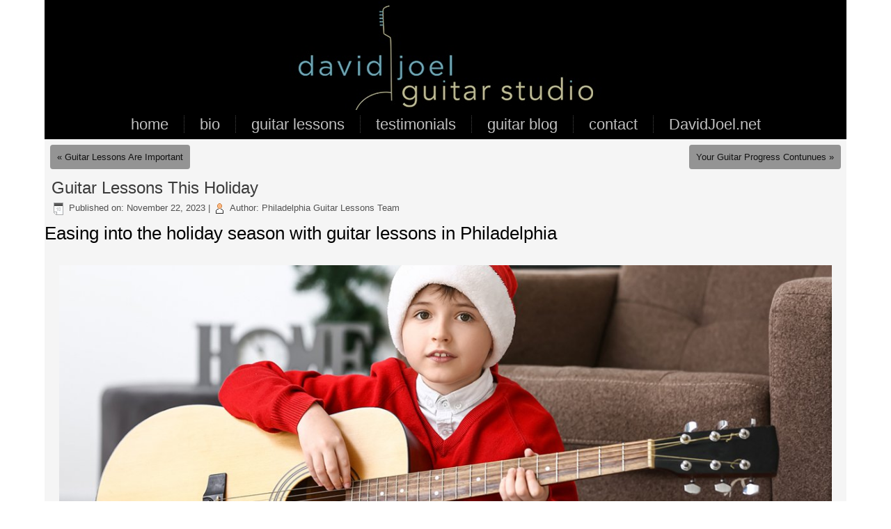

--- FILE ---
content_type: text/html; charset=UTF-8
request_url: https://philadelphiaguitarlessons.com/guitar-lessons-this-holiday-2/
body_size: 10503
content:
<!DOCTYPE html>
<!-- Begin header.php --><html lang="en-US" xmlns:fb="https://www.facebook.com/2008/fbml" xmlns:addthis="https://www.addthis.com/help/api-spec" >
<head>
    <meta charset="UTF-8" />
    <meta http-equiv="X-UA-Compatible" content="IE=edge,chrome=1" />
    <meta name="viewport" content="initial-scale = 1, maximum-scale = 1, user-scalable = no, width = device-width">    <link rel="profile" href="http://gmpg.org/xfn/11" />
    <!--[if lt IE 9]><script src="https://html5shiv.googlecode.com/svn/trunk/html5.js"></script><![endif]-->
        
<!-- MapPress Easy Google Maps Version:2.95.9 (https://www.mappresspro.com) -->

	  <meta name='robots' content='index, follow, max-image-preview:large, max-snippet:-1, max-video-preview:-1' />
	<style>img:is([sizes="auto" i], [sizes^="auto," i]) { contain-intrinsic-size: 3000px 1500px }</style>
	
	<!-- This site is optimized with the Yoast SEO plugin v26.8 - https://yoast.com/product/yoast-seo-wordpress/ -->
	<title>Guitar Lessons This Holiday - Philadelphia Guitar Lessons</title>
	<link rel="canonical" href="https://philadelphiaguitarlessons.com/guitar-lessons-this-holiday-2/" />
	<meta property="og:locale" content="en_US" />
	<meta property="og:type" content="article" />
	<meta property="og:title" content="Guitar Lessons This Holiday - Philadelphia Guitar Lessons" />
	<meta property="og:description" content="Time to start buying gifts for the holidays! Think guitar lessons with NE Philadelphia&#039;s David Joel! Give family or friends the gift of music." />
	<meta property="og:url" content="https://philadelphiaguitarlessons.com/guitar-lessons-this-holiday-2/" />
	<meta property="og:site_name" content="Philadelphia Guitar Lessons" />
	<meta property="article:published_time" content="2023-11-22T13:57:24+00:00" />
	<meta property="article:modified_time" content="2023-11-22T13:58:41+00:00" />
	<meta property="og:image" content="https://philadelphiaguitarlessons.com/wp-content/uploads/2022/12/guitar-lessons-this-holiday.jpg" />
	<meta property="og:image:width" content="1200" />
	<meta property="og:image:height" content="630" />
	<meta property="og:image:type" content="image/jpeg" />
	<meta name="author" content="Philadelphia Guitar Lessons Team" />
	<meta name="twitter:card" content="summary_large_image" />
	<meta name="twitter:label1" content="Written by" />
	<meta name="twitter:data1" content="Philadelphia Guitar Lessons Team" />
	<meta name="twitter:label2" content="Est. reading time" />
	<meta name="twitter:data2" content="3 minutes" />
	<script type="application/ld+json" class="yoast-schema-graph">{"@context":"https://schema.org","@graph":[{"@type":"Article","@id":"https://philadelphiaguitarlessons.com/guitar-lessons-this-holiday-2/#article","isPartOf":{"@id":"https://philadelphiaguitarlessons.com/guitar-lessons-this-holiday-2/"},"author":{"name":"Philadelphia Guitar Lessons Team","@id":"https://philadelphiaguitarlessons.com/#/schema/person/b91cc1d6837f380955c9e9a3820882c7"},"headline":"Guitar Lessons This Holiday","datePublished":"2023-11-22T13:57:24+00:00","dateModified":"2023-11-22T13:58:41+00:00","mainEntityOfPage":{"@id":"https://philadelphiaguitarlessons.com/guitar-lessons-this-holiday-2/"},"wordCount":538,"image":{"@id":"https://philadelphiaguitarlessons.com/guitar-lessons-this-holiday-2/#primaryimage"},"thumbnailUrl":"https://philadelphiaguitarlessons.com/wp-content/uploads/2022/12/guitar-lessons-this-holiday.jpg","articleSection":["Benefits of Guitar Lessons in Philly","Best Guitar Teacher in Philadelphia"],"inLanguage":"en-US"},{"@type":"WebPage","@id":"https://philadelphiaguitarlessons.com/guitar-lessons-this-holiday-2/","url":"https://philadelphiaguitarlessons.com/guitar-lessons-this-holiday-2/","name":"Guitar Lessons This Holiday - Philadelphia Guitar Lessons","isPartOf":{"@id":"https://philadelphiaguitarlessons.com/#website"},"primaryImageOfPage":{"@id":"https://philadelphiaguitarlessons.com/guitar-lessons-this-holiday-2/#primaryimage"},"image":{"@id":"https://philadelphiaguitarlessons.com/guitar-lessons-this-holiday-2/#primaryimage"},"thumbnailUrl":"https://philadelphiaguitarlessons.com/wp-content/uploads/2022/12/guitar-lessons-this-holiday.jpg","datePublished":"2023-11-22T13:57:24+00:00","dateModified":"2023-11-22T13:58:41+00:00","author":{"@id":"https://philadelphiaguitarlessons.com/#/schema/person/b91cc1d6837f380955c9e9a3820882c7"},"breadcrumb":{"@id":"https://philadelphiaguitarlessons.com/guitar-lessons-this-holiday-2/#breadcrumb"},"inLanguage":"en-US","potentialAction":[{"@type":"ReadAction","target":["https://philadelphiaguitarlessons.com/guitar-lessons-this-holiday-2/"]}]},{"@type":"ImageObject","inLanguage":"en-US","@id":"https://philadelphiaguitarlessons.com/guitar-lessons-this-holiday-2/#primaryimage","url":"https://philadelphiaguitarlessons.com/wp-content/uploads/2022/12/guitar-lessons-this-holiday.jpg","contentUrl":"https://philadelphiaguitarlessons.com/wp-content/uploads/2022/12/guitar-lessons-this-holiday.jpg","width":1200,"height":630,"caption":"guitar-lessons-this-holiday"},{"@type":"BreadcrumbList","@id":"https://philadelphiaguitarlessons.com/guitar-lessons-this-holiday-2/#breadcrumb","itemListElement":[{"@type":"ListItem","position":1,"name":"Home","item":"https://philadelphiaguitarlessons.com/"},{"@type":"ListItem","position":2,"name":"Articles","item":"https://philadelphiaguitarlessons.com/articles/"},{"@type":"ListItem","position":3,"name":"Guitar Lessons This Holiday"}]},{"@type":"WebSite","@id":"https://philadelphiaguitarlessons.com/#website","url":"https://philadelphiaguitarlessons.com/","name":"Philadelphia Guitar Lessons","description":"Guitar Lessons from a Qualified Philadelphia Guitar Teacher","potentialAction":[{"@type":"SearchAction","target":{"@type":"EntryPoint","urlTemplate":"https://philadelphiaguitarlessons.com/?s={search_term_string}"},"query-input":{"@type":"PropertyValueSpecification","valueRequired":true,"valueName":"search_term_string"}}],"inLanguage":"en-US"},{"@type":"Person","@id":"https://philadelphiaguitarlessons.com/#/schema/person/b91cc1d6837f380955c9e9a3820882c7","name":"Philadelphia Guitar Lessons Team","sameAs":["https://webauthorings.com/"],"url":"https://philadelphiaguitarlessons.com/author/lori/"}]}</script>
	<!-- / Yoast SEO plugin. -->


<link rel='dns-prefetch' href='//www.google.com' />
<link rel='dns-prefetch' href='//s7.addthis.com' />
<link rel='dns-prefetch' href='//maxcdn.bootstrapcdn.com' />
<link rel="alternate" type="application/rss+xml" title="Philadelphia Guitar Lessons &raquo; Feed" href="https://philadelphiaguitarlessons.com/feed/" />
<link rel="alternate" type="application/rss+xml" title="Philadelphia Guitar Lessons &raquo; Comments Feed" href="https://philadelphiaguitarlessons.com/comments/feed/" />
<script type="text/javascript">
/* <![CDATA[ */
window._wpemojiSettings = {"baseUrl":"https:\/\/s.w.org\/images\/core\/emoji\/16.0.1\/72x72\/","ext":".png","svgUrl":"https:\/\/s.w.org\/images\/core\/emoji\/16.0.1\/svg\/","svgExt":".svg","source":{"concatemoji":"https:\/\/philadelphiaguitarlessons.com\/wp-includes\/js\/wp-emoji-release.min.js?ver=6.8.3"}};
/*! This file is auto-generated */
!function(s,n){var o,i,e;function c(e){try{var t={supportTests:e,timestamp:(new Date).valueOf()};sessionStorage.setItem(o,JSON.stringify(t))}catch(e){}}function p(e,t,n){e.clearRect(0,0,e.canvas.width,e.canvas.height),e.fillText(t,0,0);var t=new Uint32Array(e.getImageData(0,0,e.canvas.width,e.canvas.height).data),a=(e.clearRect(0,0,e.canvas.width,e.canvas.height),e.fillText(n,0,0),new Uint32Array(e.getImageData(0,0,e.canvas.width,e.canvas.height).data));return t.every(function(e,t){return e===a[t]})}function u(e,t){e.clearRect(0,0,e.canvas.width,e.canvas.height),e.fillText(t,0,0);for(var n=e.getImageData(16,16,1,1),a=0;a<n.data.length;a++)if(0!==n.data[a])return!1;return!0}function f(e,t,n,a){switch(t){case"flag":return n(e,"\ud83c\udff3\ufe0f\u200d\u26a7\ufe0f","\ud83c\udff3\ufe0f\u200b\u26a7\ufe0f")?!1:!n(e,"\ud83c\udde8\ud83c\uddf6","\ud83c\udde8\u200b\ud83c\uddf6")&&!n(e,"\ud83c\udff4\udb40\udc67\udb40\udc62\udb40\udc65\udb40\udc6e\udb40\udc67\udb40\udc7f","\ud83c\udff4\u200b\udb40\udc67\u200b\udb40\udc62\u200b\udb40\udc65\u200b\udb40\udc6e\u200b\udb40\udc67\u200b\udb40\udc7f");case"emoji":return!a(e,"\ud83e\udedf")}return!1}function g(e,t,n,a){var r="undefined"!=typeof WorkerGlobalScope&&self instanceof WorkerGlobalScope?new OffscreenCanvas(300,150):s.createElement("canvas"),o=r.getContext("2d",{willReadFrequently:!0}),i=(o.textBaseline="top",o.font="600 32px Arial",{});return e.forEach(function(e){i[e]=t(o,e,n,a)}),i}function t(e){var t=s.createElement("script");t.src=e,t.defer=!0,s.head.appendChild(t)}"undefined"!=typeof Promise&&(o="wpEmojiSettingsSupports",i=["flag","emoji"],n.supports={everything:!0,everythingExceptFlag:!0},e=new Promise(function(e){s.addEventListener("DOMContentLoaded",e,{once:!0})}),new Promise(function(t){var n=function(){try{var e=JSON.parse(sessionStorage.getItem(o));if("object"==typeof e&&"number"==typeof e.timestamp&&(new Date).valueOf()<e.timestamp+604800&&"object"==typeof e.supportTests)return e.supportTests}catch(e){}return null}();if(!n){if("undefined"!=typeof Worker&&"undefined"!=typeof OffscreenCanvas&&"undefined"!=typeof URL&&URL.createObjectURL&&"undefined"!=typeof Blob)try{var e="postMessage("+g.toString()+"("+[JSON.stringify(i),f.toString(),p.toString(),u.toString()].join(",")+"));",a=new Blob([e],{type:"text/javascript"}),r=new Worker(URL.createObjectURL(a),{name:"wpTestEmojiSupports"});return void(r.onmessage=function(e){c(n=e.data),r.terminate(),t(n)})}catch(e){}c(n=g(i,f,p,u))}t(n)}).then(function(e){for(var t in e)n.supports[t]=e[t],n.supports.everything=n.supports.everything&&n.supports[t],"flag"!==t&&(n.supports.everythingExceptFlag=n.supports.everythingExceptFlag&&n.supports[t]);n.supports.everythingExceptFlag=n.supports.everythingExceptFlag&&!n.supports.flag,n.DOMReady=!1,n.readyCallback=function(){n.DOMReady=!0}}).then(function(){return e}).then(function(){var e;n.supports.everything||(n.readyCallback(),(e=n.source||{}).concatemoji?t(e.concatemoji):e.wpemoji&&e.twemoji&&(t(e.twemoji),t(e.wpemoji)))}))}((window,document),window._wpemojiSettings);
/* ]]> */
</script>
<link rel='stylesheet' id='cnss_font_awesome_css-css' href='https://philadelphiaguitarlessons.com/wp-content/plugins/easy-social-icons/css/font-awesome/css/all.min.css?ver=7.0.0' type='text/css' media='all' />
<link rel='stylesheet' id='cnss_font_awesome_v4_shims-css' href='https://philadelphiaguitarlessons.com/wp-content/plugins/easy-social-icons/css/font-awesome/css/v4-shims.min.css?ver=7.0.0' type='text/css' media='all' />
<link rel='stylesheet' id='cnss_css-css' href='https://philadelphiaguitarlessons.com/wp-content/plugins/easy-social-icons/css/cnss.css?ver=1.0' type='text/css' media='all' />
<link rel='stylesheet' id='cnss_share_css-css' href='https://philadelphiaguitarlessons.com/wp-content/plugins/easy-social-icons/css/share.css?ver=1.0' type='text/css' media='all' />
<link rel='stylesheet' id='layerslider-css' href='https://philadelphiaguitarlessons.com/wp-content/plugins/LayerSlider/assets/static/layerslider/css/layerslider.css?ver=8.1.2' type='text/css' media='all' />
<link rel='stylesheet' id='front-css-css' href='https://philadelphiaguitarlessons.com/wp-content/plugins/fully-background-manager/assets/css/fbm_front.css?ver=6.8.3' type='text/css' media='all' />
<link rel='stylesheet' id='wa-stylemain-css' href='https://philadelphiaguitarlessons.com/wp-content/themes/davidjoel2018/style.css?ver=1.0' type='text/css' media='screen' />
<!--[if lte IE 7]>
<link rel='stylesheet' id='wa-styleie7-css' href='https://philadelphiaguitarlessons.com/wp-content/themes/davidjoel2018/style.ie7.css?ver=1.0' type='text/css' media='screen' />
<![endif]-->
<link rel='stylesheet' id='wa-styleresponsive-css' href='https://philadelphiaguitarlessons.com/wp-content/themes/davidjoel2018/style.responsive.css?ver=1.0' type='text/css' media='all' />
<style id='wp-emoji-styles-inline-css' type='text/css'>

	img.wp-smiley, img.emoji {
		display: inline !important;
		border: none !important;
		box-shadow: none !important;
		height: 1em !important;
		width: 1em !important;
		margin: 0 0.07em !important;
		vertical-align: -0.1em !important;
		background: none !important;
		padding: 0 !important;
	}
</style>
<link rel='stylesheet' id='wp-block-library-css' href='https://philadelphiaguitarlessons.com/wp-includes/css/dist/block-library/style.min.css?ver=6.8.3' type='text/css' media='all' />
<style id='classic-theme-styles-inline-css' type='text/css'>
/*! This file is auto-generated */
.wp-block-button__link{color:#fff;background-color:#32373c;border-radius:9999px;box-shadow:none;text-decoration:none;padding:calc(.667em + 2px) calc(1.333em + 2px);font-size:1.125em}.wp-block-file__button{background:#32373c;color:#fff;text-decoration:none}
</style>
<link rel='stylesheet' id='mappress-leaflet-css' href='https://philadelphiaguitarlessons.com/wp-content/plugins/mappress-google-maps-for-wordpress/lib/leaflet/leaflet.css?ver=1.7.1' type='text/css' media='all' />
<link rel='stylesheet' id='mappress-css' href='https://philadelphiaguitarlessons.com/wp-content/plugins/mappress-google-maps-for-wordpress/css/mappress.css?ver=2.95.9' type='text/css' media='all' />
<link rel='stylesheet' id='wp-components-css' href='https://philadelphiaguitarlessons.com/wp-includes/css/dist/components/style.min.css?ver=6.8.3' type='text/css' media='all' />
<link rel='stylesheet' id='wp-preferences-css' href='https://philadelphiaguitarlessons.com/wp-includes/css/dist/preferences/style.min.css?ver=6.8.3' type='text/css' media='all' />
<link rel='stylesheet' id='wp-block-editor-css' href='https://philadelphiaguitarlessons.com/wp-includes/css/dist/block-editor/style.min.css?ver=6.8.3' type='text/css' media='all' />
<link rel='stylesheet' id='popup-maker-block-library-style-css' href='https://philadelphiaguitarlessons.com/wp-content/plugins/popup-maker/dist/packages/block-library-style.css?ver=dbea705cfafe089d65f1' type='text/css' media='all' />
<style id='global-styles-inline-css' type='text/css'>
:root{--wp--preset--aspect-ratio--square: 1;--wp--preset--aspect-ratio--4-3: 4/3;--wp--preset--aspect-ratio--3-4: 3/4;--wp--preset--aspect-ratio--3-2: 3/2;--wp--preset--aspect-ratio--2-3: 2/3;--wp--preset--aspect-ratio--16-9: 16/9;--wp--preset--aspect-ratio--9-16: 9/16;--wp--preset--color--black: #000000;--wp--preset--color--cyan-bluish-gray: #abb8c3;--wp--preset--color--white: #ffffff;--wp--preset--color--pale-pink: #f78da7;--wp--preset--color--vivid-red: #cf2e2e;--wp--preset--color--luminous-vivid-orange: #ff6900;--wp--preset--color--luminous-vivid-amber: #fcb900;--wp--preset--color--light-green-cyan: #7bdcb5;--wp--preset--color--vivid-green-cyan: #00d084;--wp--preset--color--pale-cyan-blue: #8ed1fc;--wp--preset--color--vivid-cyan-blue: #0693e3;--wp--preset--color--vivid-purple: #9b51e0;--wp--preset--gradient--vivid-cyan-blue-to-vivid-purple: linear-gradient(135deg,rgba(6,147,227,1) 0%,rgb(155,81,224) 100%);--wp--preset--gradient--light-green-cyan-to-vivid-green-cyan: linear-gradient(135deg,rgb(122,220,180) 0%,rgb(0,208,130) 100%);--wp--preset--gradient--luminous-vivid-amber-to-luminous-vivid-orange: linear-gradient(135deg,rgba(252,185,0,1) 0%,rgba(255,105,0,1) 100%);--wp--preset--gradient--luminous-vivid-orange-to-vivid-red: linear-gradient(135deg,rgba(255,105,0,1) 0%,rgb(207,46,46) 100%);--wp--preset--gradient--very-light-gray-to-cyan-bluish-gray: linear-gradient(135deg,rgb(238,238,238) 0%,rgb(169,184,195) 100%);--wp--preset--gradient--cool-to-warm-spectrum: linear-gradient(135deg,rgb(74,234,220) 0%,rgb(151,120,209) 20%,rgb(207,42,186) 40%,rgb(238,44,130) 60%,rgb(251,105,98) 80%,rgb(254,248,76) 100%);--wp--preset--gradient--blush-light-purple: linear-gradient(135deg,rgb(255,206,236) 0%,rgb(152,150,240) 100%);--wp--preset--gradient--blush-bordeaux: linear-gradient(135deg,rgb(254,205,165) 0%,rgb(254,45,45) 50%,rgb(107,0,62) 100%);--wp--preset--gradient--luminous-dusk: linear-gradient(135deg,rgb(255,203,112) 0%,rgb(199,81,192) 50%,rgb(65,88,208) 100%);--wp--preset--gradient--pale-ocean: linear-gradient(135deg,rgb(255,245,203) 0%,rgb(182,227,212) 50%,rgb(51,167,181) 100%);--wp--preset--gradient--electric-grass: linear-gradient(135deg,rgb(202,248,128) 0%,rgb(113,206,126) 100%);--wp--preset--gradient--midnight: linear-gradient(135deg,rgb(2,3,129) 0%,rgb(40,116,252) 100%);--wp--preset--font-size--small: 13px;--wp--preset--font-size--medium: 20px;--wp--preset--font-size--large: 36px;--wp--preset--font-size--x-large: 42px;--wp--preset--spacing--20: 0.44rem;--wp--preset--spacing--30: 0.67rem;--wp--preset--spacing--40: 1rem;--wp--preset--spacing--50: 1.5rem;--wp--preset--spacing--60: 2.25rem;--wp--preset--spacing--70: 3.38rem;--wp--preset--spacing--80: 5.06rem;--wp--preset--shadow--natural: 6px 6px 9px rgba(0, 0, 0, 0.2);--wp--preset--shadow--deep: 12px 12px 50px rgba(0, 0, 0, 0.4);--wp--preset--shadow--sharp: 6px 6px 0px rgba(0, 0, 0, 0.2);--wp--preset--shadow--outlined: 6px 6px 0px -3px rgba(255, 255, 255, 1), 6px 6px rgba(0, 0, 0, 1);--wp--preset--shadow--crisp: 6px 6px 0px rgba(0, 0, 0, 1);}:where(.is-layout-flex){gap: 0.5em;}:where(.is-layout-grid){gap: 0.5em;}body .is-layout-flex{display: flex;}.is-layout-flex{flex-wrap: wrap;align-items: center;}.is-layout-flex > :is(*, div){margin: 0;}body .is-layout-grid{display: grid;}.is-layout-grid > :is(*, div){margin: 0;}:where(.wp-block-columns.is-layout-flex){gap: 2em;}:where(.wp-block-columns.is-layout-grid){gap: 2em;}:where(.wp-block-post-template.is-layout-flex){gap: 1.25em;}:where(.wp-block-post-template.is-layout-grid){gap: 1.25em;}.has-black-color{color: var(--wp--preset--color--black) !important;}.has-cyan-bluish-gray-color{color: var(--wp--preset--color--cyan-bluish-gray) !important;}.has-white-color{color: var(--wp--preset--color--white) !important;}.has-pale-pink-color{color: var(--wp--preset--color--pale-pink) !important;}.has-vivid-red-color{color: var(--wp--preset--color--vivid-red) !important;}.has-luminous-vivid-orange-color{color: var(--wp--preset--color--luminous-vivid-orange) !important;}.has-luminous-vivid-amber-color{color: var(--wp--preset--color--luminous-vivid-amber) !important;}.has-light-green-cyan-color{color: var(--wp--preset--color--light-green-cyan) !important;}.has-vivid-green-cyan-color{color: var(--wp--preset--color--vivid-green-cyan) !important;}.has-pale-cyan-blue-color{color: var(--wp--preset--color--pale-cyan-blue) !important;}.has-vivid-cyan-blue-color{color: var(--wp--preset--color--vivid-cyan-blue) !important;}.has-vivid-purple-color{color: var(--wp--preset--color--vivid-purple) !important;}.has-black-background-color{background-color: var(--wp--preset--color--black) !important;}.has-cyan-bluish-gray-background-color{background-color: var(--wp--preset--color--cyan-bluish-gray) !important;}.has-white-background-color{background-color: var(--wp--preset--color--white) !important;}.has-pale-pink-background-color{background-color: var(--wp--preset--color--pale-pink) !important;}.has-vivid-red-background-color{background-color: var(--wp--preset--color--vivid-red) !important;}.has-luminous-vivid-orange-background-color{background-color: var(--wp--preset--color--luminous-vivid-orange) !important;}.has-luminous-vivid-amber-background-color{background-color: var(--wp--preset--color--luminous-vivid-amber) !important;}.has-light-green-cyan-background-color{background-color: var(--wp--preset--color--light-green-cyan) !important;}.has-vivid-green-cyan-background-color{background-color: var(--wp--preset--color--vivid-green-cyan) !important;}.has-pale-cyan-blue-background-color{background-color: var(--wp--preset--color--pale-cyan-blue) !important;}.has-vivid-cyan-blue-background-color{background-color: var(--wp--preset--color--vivid-cyan-blue) !important;}.has-vivid-purple-background-color{background-color: var(--wp--preset--color--vivid-purple) !important;}.has-black-border-color{border-color: var(--wp--preset--color--black) !important;}.has-cyan-bluish-gray-border-color{border-color: var(--wp--preset--color--cyan-bluish-gray) !important;}.has-white-border-color{border-color: var(--wp--preset--color--white) !important;}.has-pale-pink-border-color{border-color: var(--wp--preset--color--pale-pink) !important;}.has-vivid-red-border-color{border-color: var(--wp--preset--color--vivid-red) !important;}.has-luminous-vivid-orange-border-color{border-color: var(--wp--preset--color--luminous-vivid-orange) !important;}.has-luminous-vivid-amber-border-color{border-color: var(--wp--preset--color--luminous-vivid-amber) !important;}.has-light-green-cyan-border-color{border-color: var(--wp--preset--color--light-green-cyan) !important;}.has-vivid-green-cyan-border-color{border-color: var(--wp--preset--color--vivid-green-cyan) !important;}.has-pale-cyan-blue-border-color{border-color: var(--wp--preset--color--pale-cyan-blue) !important;}.has-vivid-cyan-blue-border-color{border-color: var(--wp--preset--color--vivid-cyan-blue) !important;}.has-vivid-purple-border-color{border-color: var(--wp--preset--color--vivid-purple) !important;}.has-vivid-cyan-blue-to-vivid-purple-gradient-background{background: var(--wp--preset--gradient--vivid-cyan-blue-to-vivid-purple) !important;}.has-light-green-cyan-to-vivid-green-cyan-gradient-background{background: var(--wp--preset--gradient--light-green-cyan-to-vivid-green-cyan) !important;}.has-luminous-vivid-amber-to-luminous-vivid-orange-gradient-background{background: var(--wp--preset--gradient--luminous-vivid-amber-to-luminous-vivid-orange) !important;}.has-luminous-vivid-orange-to-vivid-red-gradient-background{background: var(--wp--preset--gradient--luminous-vivid-orange-to-vivid-red) !important;}.has-very-light-gray-to-cyan-bluish-gray-gradient-background{background: var(--wp--preset--gradient--very-light-gray-to-cyan-bluish-gray) !important;}.has-cool-to-warm-spectrum-gradient-background{background: var(--wp--preset--gradient--cool-to-warm-spectrum) !important;}.has-blush-light-purple-gradient-background{background: var(--wp--preset--gradient--blush-light-purple) !important;}.has-blush-bordeaux-gradient-background{background: var(--wp--preset--gradient--blush-bordeaux) !important;}.has-luminous-dusk-gradient-background{background: var(--wp--preset--gradient--luminous-dusk) !important;}.has-pale-ocean-gradient-background{background: var(--wp--preset--gradient--pale-ocean) !important;}.has-electric-grass-gradient-background{background: var(--wp--preset--gradient--electric-grass) !important;}.has-midnight-gradient-background{background: var(--wp--preset--gradient--midnight) !important;}.has-small-font-size{font-size: var(--wp--preset--font-size--small) !important;}.has-medium-font-size{font-size: var(--wp--preset--font-size--medium) !important;}.has-large-font-size{font-size: var(--wp--preset--font-size--large) !important;}.has-x-large-font-size{font-size: var(--wp--preset--font-size--x-large) !important;}
:where(.wp-block-post-template.is-layout-flex){gap: 1.25em;}:where(.wp-block-post-template.is-layout-grid){gap: 1.25em;}
:where(.wp-block-columns.is-layout-flex){gap: 2em;}:where(.wp-block-columns.is-layout-grid){gap: 2em;}
:root :where(.wp-block-pullquote){font-size: 1.5em;line-height: 1.6;}
</style>
<link rel='stylesheet' id='gdpr-css' href='https://philadelphiaguitarlessons.com/wp-content/plugins/gdpr/dist/css/public.css?ver=2.1.2' type='text/css' media='all' />
<link rel='stylesheet' id='ye_dynamic-css' href='https://philadelphiaguitarlessons.com/wp-content/plugins/youtube-embed/css/main.min.css?ver=5.4' type='text/css' media='all' />
<link rel='stylesheet' id='godaddy-styles-css' href='https://philadelphiaguitarlessons.com/wp-content/mu-plugins/vendor/wpex/godaddy-launch/includes/Dependencies/GoDaddy/Styles/build/latest.css?ver=2.0.2' type='text/css' media='all' />
<link rel='stylesheet' id='column-styles-css' href='https://philadelphiaguitarlessons.com/wp-content/plugins/wens-responsive-column-layout-shortcodes/assets/css/style.css?ver=6.8.3' type='text/css' media='all' />
<link rel='stylesheet' id='wp-lightbox-2.min.css-css' href='https://philadelphiaguitarlessons.com/wp-content/plugins/wp-lightbox-2/styles/lightbox.min.css?ver=1.3.4' type='text/css' media='all' />
<link rel='stylesheet' id='fa-styles-maxcdn-css' href='//maxcdn.bootstrapcdn.com/font-awesome/4.2.0/css/font-awesome.min.css?ver=1.0' type='text/css' media='all' />
<link rel='stylesheet' id='ms-main-css' href='https://philadelphiaguitarlessons.com/wp-content/plugins/masterslider/public/assets/css/masterslider.main.css?ver=3.5.0' type='text/css' media='all' />
<link rel='stylesheet' id='ms-custom-css' href='https://philadelphiaguitarlessons.com/wp-content/uploads/masterslider/custom.css?ver=6.5' type='text/css' media='all' />
<link rel='stylesheet' id='addthis_all_pages-css' href='https://philadelphiaguitarlessons.com/wp-content/plugins/addthis-related-posts/frontend/build/addthis_wordpress_public.min.css?ver=6.8.3' type='text/css' media='all' />
<script type="text/javascript" src="https://philadelphiaguitarlessons.com/wp-includes/js/jquery/jquery.min.js?ver=3.7.1" id="jquery-core-js"></script>
<script type="text/javascript" src="https://philadelphiaguitarlessons.com/wp-includes/js/jquery/jquery-migrate.min.js?ver=3.4.1" id="jquery-migrate-js"></script>
<script type="text/javascript" src="https://philadelphiaguitarlessons.com/wp-content/plugins/easy-social-icons/js/cnss.js?ver=1.0" id="cnss_js-js"></script>
<script type="text/javascript" src="https://philadelphiaguitarlessons.com/wp-content/plugins/easy-social-icons/js/share.js?ver=1.0" id="cnss_share_js-js"></script>
<script type="text/javascript" id="layerslider-utils-js-extra">
/* <![CDATA[ */
var LS_Meta = {"v":"8.1.2","fixGSAP":"1"};
/* ]]> */
</script>
<script type="text/javascript" src="https://philadelphiaguitarlessons.com/wp-content/plugins/LayerSlider/assets/static/layerslider/js/layerslider.utils.js?ver=8.1.2" id="layerslider-utils-js"></script>
<script type="text/javascript" src="https://philadelphiaguitarlessons.com/wp-content/plugins/LayerSlider/assets/static/layerslider/js/layerslider.kreaturamedia.jquery.js?ver=8.1.2" id="layerslider-js"></script>
<script type="text/javascript" src="https://philadelphiaguitarlessons.com/wp-content/plugins/LayerSlider/assets/static/layerslider/js/layerslider.transitions.js?ver=8.1.2" id="layerslider-transitions-js"></script>
<script type="text/javascript" src="https://philadelphiaguitarlessons.com/wp-content/plugins/shortcode-for-current-date/dist/script.js?ver=6.8.3" id="shortcode-for-current-date-script-js"></script>
<script type="text/javascript" src="https://www.google.com/recaptcha/api.js?hl=en_US&amp;ver=6.8.3" id="gdpr-recaptcha-js"></script>
<script type="text/javascript" id="gdpr-js-extra">
/* <![CDATA[ */
var GDPR = {"ajaxurl":"https:\/\/philadelphiaguitarlessons.com\/wp-admin\/admin-ajax.php","logouturl":"","i18n":{"aborting":"Aborting","logging_out":"You are being logged out.","continue":"Continue","cancel":"Cancel","ok":"OK","close_account":"Close your account?","close_account_warning":"Your account will be closed and all data will be permanently deleted and cannot be recovered. Are you sure?","are_you_sure":"Are you sure?","policy_disagree":"By disagreeing you will no longer have access to our site and will be logged out."},"is_user_logged_in":"","refresh":"1"};
/* ]]> */
</script>
<script type="text/javascript" src="https://philadelphiaguitarlessons.com/wp-content/plugins/gdpr/dist/js/public.js?ver=2.1.2" id="gdpr-js"></script>
<script></script><meta name="generator" content="Powered by LayerSlider 8.1.2 - Build Heros, Sliders, and Popups. Create Animations and Beautiful, Rich Web Content as Easy as Never Before on WordPress." />
<!-- LayerSlider updates and docs at: https://layerslider.com -->
<link rel="https://api.w.org/" href="https://philadelphiaguitarlessons.com/wp-json/" /><link rel="alternate" title="JSON" type="application/json" href="https://philadelphiaguitarlessons.com/wp-json/wp/v2/posts/3558" /><meta name="generator" content="WordPress 6.8.3" />
<link rel='shortlink' href='https://philadelphiaguitarlessons.com/?p=3558' />
<link rel="alternate" title="oEmbed (JSON)" type="application/json+oembed" href="https://philadelphiaguitarlessons.com/wp-json/oembed/1.0/embed?url=https%3A%2F%2Fphiladelphiaguitarlessons.com%2Fguitar-lessons-this-holiday-2%2F" />
<link rel="alternate" title="oEmbed (XML)" type="text/xml+oembed" href="https://philadelphiaguitarlessons.com/wp-json/oembed/1.0/embed?url=https%3A%2F%2Fphiladelphiaguitarlessons.com%2Fguitar-lessons-this-holiday-2%2F&#038;format=xml" />
<style type="text/css">
		ul.cnss-social-icon li.cn-fa-icon a:hover{color:#ffffff!important;}
		</style><meta name="google-site-verification" content="EHMFgY91ADBLdwNbBG1ITxvFv1ZUYveij3IpdUwPkcg" /><script>var ms_grabbing_curosr='https://philadelphiaguitarlessons.com/wp-content/plugins/masterslider/public/assets/css/common/grabbing.cur',ms_grab_curosr='https://philadelphiaguitarlessons.com/wp-content/plugins/masterslider/public/assets/css/common/grab.cur';</script>
<meta name="generator" content="MasterSlider 3.5.0 - Responsive Touch Image Slider" />
<!-- Metadata generated with the Open Graph Protocol Framework plugin 2.1.0 - https://wordpress.org/plugins/open-graph-protocol-framework/ - https://www.itthinx.com/plugins/open-graph-protocol/ --><meta property="og:title" content="Guitar Lessons This Holiday" />
<meta property="og:locale" content="en_US" />
<meta property="og:type" content="article" />
<meta property="og:image" content="https://philadelphiaguitarlessons.com/wp-content/uploads/2022/12/guitar-lessons-this-holiday.jpg" />
<meta property="og:image:url" content="https://philadelphiaguitarlessons.com/wp-content/uploads/2022/12/guitar-lessons-this-holiday.jpg" />
<meta property="og:image:secure_url" content="https://philadelphiaguitarlessons.com/wp-content/uploads/2022/12/guitar-lessons-this-holiday.jpg" />
<meta property="og:image:width" content="1200" />
<meta property="og:image:height" content="630" />
<meta property="og:image:alt" content="guitar-lessons-this-holiday" />
<meta property="og:url" content="https://philadelphiaguitarlessons.com/guitar-lessons-this-holiday-2/" />
<meta property="og:site_name" content="Philadelphia Guitar Lessons" />
<meta property="og:description" content="Time to start buying gifts for the holidays! Think guitar lessons with NE Philadelphia&#039;s David Joel! Give family or friends the gift of music." />
<link rel="shortcut icon" href="https://philadelphiaguitarlessons.com/wp-content/themes/davidjoel2018/favicon.ico" />    <!-- Responsive menu hamburger styles -->
    <style id="tux-head-css" type="text/css">
        .wa-nav .wa-menu-btn { min-width:20px; width:auto; }
        a.wa-menu-btn { text-decoration:none; }
        .wa-nav .wa-menu-btn:after { color:#FFFFFF; content:"MENU"; }
        .responsive nav.wa-nav, .responsive .wa-nav-inner { text-align:center !important; }
            </style>
    <!-- Add button class to comment form submit and reply, fix menus, clickable header, left sidebar after content -->
    <script id="tux-head-script" type="text/javascript">
        jQuery( document ).ready( function( $ ) {
            $( '.wa-postmetadataheader' ).each( function() {
                if ( $.trim( $( this ).text() ) === '' ) {
                    $( this ).remove();
                }
            });
            $( 'input#submit' ).addClass( 'wa-button' );
            $( '#wp-submit' ).addClass( 'wa-button' );
            $( '.wa-comment-footer a' ).addClass( 'wa-button' );
            $( '.bbp-submit-wrapper button' ).addClass( 'wa-button' );
                        $( 'ul.wa-menu li.current-menu-item, ul.wa-menu li.current-menu-item>a, ul.wa-menu li.current-menu-item>ul.sub-menu, ul.wa-menu li.current-menu-parent, ul.wa-menu li.current-menu-parent>a, ul.wa-menu li.current-menu-parent>ul.sub-menu, ul.wa-menu li.current-menu-parent>ul.sub-menu>a' ).addClass( 'active' );
                    });
    </script>

<meta name="generator" content="Powered by WPBakery Page Builder - drag and drop page builder for WordPress."/>
<link rel="canonical" href="https://philadelphiaguitarlessons.com/guitar-lessons-this-holiday-2/" />

		<style type="text/css" id="wp-custom-css">
			blockquote {
    padding: 10px 40px !important;
}

.wa-postcontent p {
    padding: 10px !important;
}

.wa-postcontent h2 {
    padding: 10px !important;
}

.wa-postcontent p {
    padding: 10px !important;
    font-size: 16px !important;
}		</style>
		<noscript><style> .wpb_animate_when_almost_visible { opacity: 1; }</style></noscript>    <link rel="stylesheet" href="https://maxcdn.bootstrapcdn.com/bootstrap/3.4.1/css/bootstrap.min.css">
    <style type="text/css">
        .modal-header {
    padding: 15px;
    text-align: center;
    border-bottom: 0px;
}
.modal-body {
    text-align: center;
    line-height: initial;
}
.modal-content {
    border: 15px solid rgb(19 193 185 / 90%);
    border-radius: 21px;
}
.modal-title {
        font-size: 22px;
}
.modal-body p,.modal-body strong{
    font-size: 16px;
}
.modal-vertical-centered {
transform: translate(0, 50%) !important;
-ms-transform: translate(0, 50%) !important; /* IE 9 */
-webkit-transform: translate(0, 50%) !important; /* Safari and Chrome */
}
    </style>
    <script src="https://maxcdn.bootstrapcdn.com/bootstrap/3.4.1/js/bootstrap.min.js"></script>
</head>
<body class="wp-singular post-template-default single single-post postid-3558 single-format-standard wp-theme-davidjoel2018 _masterslider _msp_version_3.5.0 fully-background wpb-js-composer js-comp-ver-8.0.1 vc_responsive">
<div id="wa-main">
    <div class="wa-sheet clearfix">
<header class="wa-header">

    <div class="wa-shapes">
        
            </div>






<!-- Begin nav-menu.php -->
<nav class="wa-bar wa-nav"><div class="wa-nav-inner"><!-- Begin sidebar-navfirst.php -->
<!-- End sidebar-navfirst.php -->
<ul id="menu-hmenu" class="menu wa-menu wa-hmenu"><li id="menu-item-1625" class="menu-item menu-item-type-post_type menu-item-object-page menu-item-home menu-item-1625"><a href="https://philadelphiaguitarlessons.com/">home</a></li>
<li id="menu-item-1652" class="menu-item menu-item-type-post_type menu-item-object-page menu-item-1652"><a href="https://philadelphiaguitarlessons.com/bio/">bio</a></li>
<li id="menu-item-64" class="menu-item menu-item-type-post_type menu-item-object-page menu-item-64"><a href="https://philadelphiaguitarlessons.com/guitar-lessons/">guitar lessons</a></li>
<li id="menu-item-65" class="menu-item menu-item-type-post_type menu-item-object-page menu-item-65"><a href="https://philadelphiaguitarlessons.com/testimonials/">testimonials</a></li>
<li id="menu-item-67" class="menu-item menu-item-type-post_type menu-item-object-page menu-item-67"><a href="https://philadelphiaguitarlessons.com/guitar-blog/">guitar blog</a></li>
<li id="menu-item-68" class="menu-item menu-item-type-post_type menu-item-object-page menu-item-68"><a href="https://philadelphiaguitarlessons.com/contact/">contact</a></li>
<li id="menu-item-2516" class="menu-item menu-item-type-custom menu-item-object-custom menu-item-2516"><a href="http://davidjoel.net">DavidJoel.net</a></li>
</ul><!-- Begin sidebar-navsecond.php -->
<!-- End sidebar-navsecond.php -->
</div></nav><!-- End nav-menu.php -->

                    
</header>
<div class="wa-layout-wrapper">
                
<!-- End header.php -->
<!-- Begin single.php -->
<!-- Begin sidebar-pagetop.php -->
<!-- End sidebar-pagetop.php -->
<div class="wa-content-layout"><div class="wa-content-layout-row">
<!-- Begin sidebar.php -->
<!-- End sidebar.php -->
<div class="wa-layout-cell wa-content">
<!-- Begin sidebar-contenttop.php -->
<!-- End sidebar-top.php -->
<!-- Begin content-single.php -->
<article id="post-3558" class="post-3558 post type-post status-publish format-standard has-post-thumbnail hentry category-benefits-of-guitar-lessons-in-philly category-best-guitar-teacher-in-philadelphia wa-post wa-article">
<!-- Begin nav-topprevnextpost.php -->
<div id="wa-top-prevnextpost" class="wa-postcontent clearfix"><div class="wa-pager" style="float:left;"><a href="https://philadelphiaguitarlessons.com/guitar-lessons-are-important/" rel="prev">&laquo; Guitar Lessons Are Important</a></div><div class="wa-pager" style="float:right;"><a href="https://philadelphiaguitarlessons.com/your-guitar-progress-contunues/" rel="next">Your Guitar Progress Contunues &raquo;</a></div></div>
<h1 class="wa-postheader entry-title">
    <span class="wa-postheadericon">
        Guitar Lessons This Holiday    </span>
</h1>


<!-- Begin postmeta-header.php -->
<div class="wa-postheadericons wa-metadata-icons">
<span class="wa-postdateicon entry-date">Published on: <time class="updated" datetime="2023-11-22T08:57:24-05:00">November 22, 2023</time> </span> | <span class="wa-postauthoricon author vcard">Author:  <a class="url fn n" href="https://philadelphiaguitarlessons.com/author/lori/" title="View all posts by Philadelphia Guitar Lessons Team" rel="author">Philadelphia Guitar Lessons Team</a> </span></div>
<!-- End postmeta-header.php -->

<div class="wa-postcontent wa-postcontent-3558 entry-content clearfix">
    <div class="at-above-post addthis_tool" data-url="https://philadelphiaguitarlessons.com/guitar-lessons-this-holiday-2/"></div><h1>Easing into the holiday season with guitar lessons in Philadelphia</h1>
<p><img fetchpriority="high" decoding="async" class="aligncenter size-full wp-image-3202" src="https://philadelphiaguitarlessons.com/wp-content/uploads/2022/12/guitar-lessons-this-holiday.jpg" alt="guitar-lessons-this-holiday" width="1200" height="630" srcset="https://philadelphiaguitarlessons.com/wp-content/uploads/2022/12/guitar-lessons-this-holiday.jpg 1200w, https://philadelphiaguitarlessons.com/wp-content/uploads/2022/12/guitar-lessons-this-holiday-300x158.jpg 300w, https://philadelphiaguitarlessons.com/wp-content/uploads/2022/12/guitar-lessons-this-holiday-1024x538.jpg 1024w, https://philadelphiaguitarlessons.com/wp-content/uploads/2022/12/guitar-lessons-this-holiday-768x403.jpg 768w" sizes="(max-width: 1200px) 100vw, 1200px" /></p>
<blockquote>
<h3>We know that the Thanksgiving holiday is just getting underway, but this is the time we start thinking about holiday gifts.  And considering Black Friday is the biggest shopping day of the year, it’s time to start buying those gifts. Think guitar lessons with Philadelphia&#8217;s David Joel!</h3>
</blockquote>
<h2>Give the Gift of Music!</h2>
<p>If you are easing into the holidays and just now thinking about what to get people, think about any musical family or friends you have and give them the gift of music.  So many people are crazy about music and want to <a title="Learn to Play Guitar" href="https://philadelphiaguitarlessons.com/learn-to-play-guitar-3/">learn to play</a> an instrument.  However, so many people don’t think they can do it.  If you know someone who has ever wanted to take guitar lessons, you can give them a step in the right direction.</p>
<h2>Perfect for Beginners</h2>
<p>At the David Joel Guitar Studio, we teach beginners in a one on one setting, so they never have to feel uncomfortable or embarrassed in front of anyone.  And you can give a loved one this gift by giving them <a title="Taking Guitar Lessons" href="https://philadelphiaguitarlessons.com/taking-guitar-lessons/">guitar lessons</a>!</p>
<p>Playing the guitar is a freeing experience and almost everyone has thought about picking up a guitar at one time or another.  Strumming those strings with ease while you are humming a favorite song.  Can you envision it?  We know you can!  Maybe that someone is even you.  Why not give yourself a gift and take guitar lessons?  You will gain so much confidence if you do.</p>
<h2>Great for Adults</h2>
<p>Music is the key to living a less stressed life.  Music always takes us back, reminds us of a key event in our lives and simply makes us feel good.  Without music, what else is there?  So why not learn how to <a title="Guitar Lessons Are Important" href="https://philadelphiaguitarlessons.com/guitar-lessons-are-important/">play the guitar</a> and create your own music?  You will be really glad you did.  There are so many opportunities to learn and grow from music and it is the universal language despite what others may think about the love gibberish.</p>
<p>Feeling confident and easing up on stress is something all of us strive for in our lives.  We want to be happy and feel recharged all the time.  Music can help with that and learning an instrument can be so freeing.  When you learn an instrument all of your inhibitions get left at the door and you just let yourself go.</p>
<h2><a href="https://www.thumbtack.com/pa/philadelphia/guitar-lessons/david-joel-guitar-studio/service/121385471952118987" target="_blank" rel="noopener">David Joel Guitar Instructor in NE Philly</a></h2>
<p>If you or someone you love has a great fondness for music, now is the time that you or them start learning how to actually create your own.  Guitar lessons are affordable and a lot easier than you may actually think.  With <a title="A Good Phila Guitar Teacher" href="https://philadelphiaguitarlessons.com/a-good-phila-guitar-teacher/">David Joel</a> on your side, you are sure to gain a great understanding and a better perspective on music and life in general.  You will wonder how you ever got along without him.  This holiday season, give the gift that keeps on giving and send your loved one to guitar lessons with David Joel.  Or treat yourself and start living your best life right now.</p>
<h2>Happy Thanksgiving and happy holiday shopping!</h2>
<h1>Phone: (215) 831-8640</h1>
<h1>Email:</h1>
[gravityform id=&#8221;1&#8243; title=&#8221;false&#8221; description=&#8221;false&#8221; ajax=&#8221;true&#8221;]
<!-- AddThis Advanced Settings above via filter on the_content --><!-- AddThis Advanced Settings below via filter on the_content --><!-- AddThis Advanced Settings generic via filter on the_content --><!-- AddThis Share Buttons above via filter on the_content --><!-- AddThis Share Buttons below via filter on the_content --><div class="at-below-post addthis_tool" data-url="https://philadelphiaguitarlessons.com/guitar-lessons-this-holiday-2/"></div><!-- AddThis Share Buttons generic via filter on the_content --><!-- AddThis Related Posts below via filter on the_content --><div class="at-below-post-recommended addthis_tool" ></div><!-- AddThis Related Posts generic via filter on the_content --></div>
<!-- Begin postmeta-footer.php -->
<div class="wa-postmetadatafooter"><div class="wa-postfootericons wa-metadata-icons">
<span class="wa-postcategoryicon">Categories:  <a href="https://philadelphiaguitarlessons.com/category/benefits-of-guitar-lessons-in-philly/" rel="category tag">Benefits of Guitar Lessons in Philly</a>, <a href="https://philadelphiaguitarlessons.com/category/best-guitar-teacher-in-philadelphia/" rel="category tag">Best Guitar Teacher in Philadelphia</a> </span> | 

--- FILE ---
content_type: text/css
request_url: https://philadelphiaguitarlessons.com/wp-content/themes/davidjoel2018/style.css?ver=1.0
body_size: 10115
content:
/*
Theme Name: davidjoel2018
Theme URI: 
Description: WebAuthorings-generated theme
Version: 1.0
Author: WebAuthorings
Author URI: http://WebAuthorings.com
License: GNU General Public License v2 or later
License URI: http://www.gnu.org/licenses/gpl-2.0.html
Tags: widgets, valid HTML5
Text Domain: tux_theme_td
*/

/*! normalize.css v3.0.2 | MIT License | git.io/normalize */
html{font-family:sans-serif;-ms-text-size-adjust:100%;-webkit-text-size-adjust:100%}body{margin:0}article,aside,details,figcaption,figure,footer,header,hgroup,main,menu,nav,section,summary{display:block}audio,canvas,progress,video{display:inline-block;vertical-align:baseline}audio:not([controls]){display:none;height:0}[hidden],template{display:none}a{background-color:transparent}a:active,a:hover{outline:0}abbr[title]{border-bottom:1px dotted}b,strong{font-weight:bold}dfn{font-style:italic}h1{font-size:2em;margin:0.67em 0}mark{background:#ff0;color:#000}small{font-size:80%}sub,sup{font-size:75%;line-height:0;position:relative;vertical-align:baseline}sup{top:-0.5em}sub{bottom:-0.25em}img{border:0}svg:not(:root){overflow:hidden}figure{margin:1em 40px}hr{-moz-box-sizing:content-box;box-sizing:content-box;height:0}pre{overflow:auto}code,kbd,pre,samp{font-family:monospace, monospace;font-size:1em}button,input,optgroup,select,textarea{color:inherit;font:inherit;margin:0}button{overflow:visible}button,select{text-transform:none}button,html input[type="button"],input[type="reset"],input[type="submit"]{-webkit-appearance:button;cursor:pointer}button[disabled],html input[disabled]{cursor:default}button::-moz-focus-inner,input::-moz-focus-inner{border:0;padding:0}input{line-height:normal}input[type="checkbox"],input[type="radio"]{box-sizing:border-box;padding:0}input[type="number"]::-webkit-inner-spin-button,input[type="number"]::-webkit-outer-spin-button{height:auto}input[type="search"]{-webkit-appearance:textfield;-moz-box-sizing:content-box;-webkit-box-sizing:content-box;box-sizing:content-box}input[type="search"]::-webkit-search-cancel-button,input[type="search"]::-webkit-search-decoration{-webkit-appearance:none}fieldset{border:1px solid #c0c0c0;margin:0 2px;padding:0.35em 0.625em 0.75em}legend{border:0;padding:0}textarea{overflow:auto}optgroup{font-weight:bold}table{border-collapse:collapse;border-spacing:0}td,th{padding:0}
/* Created by Artisteer v4.3.0.60818 */

#wa-main
{
   background: #FFFFFF;
   margin:0 auto;
   font-size: 13px;
   font-family: Arial, 'Arial Unicode MS', Helvetica, Sans-Serif;
   font-weight: normal;
   font-style: normal;
   position: relative;
   width: 100%;
   min-height: 100%;
   left: 0;
   top: 0;
   cursor:default;
   overflow:hidden;
}
table, ul.wa-hmenu
{
   font-size: 13px;
   font-family: Arial, 'Arial Unicode MS', Helvetica, Sans-Serif;
   font-weight: normal;
   font-style: normal;
}

h1, h2, h3, h4, h5, h6, p, a, ul, ol, li
{
   margin: 0;
   padding: 0;
}

/* Reset buttons border. It's important for input and button tags. 
 * border-collapse should be separate for shadow in IE. 
 */
.wa-button
{
   border: 0;
   border-collapse: separate;
   -webkit-background-origin: border !important;
   -moz-background-origin: border !important;
   background-origin: border-box !important;
   background: #696969;
   -webkit-border-radius:8px;
   -moz-border-radius:8px;
   border-radius:8px;
   border-width: 0;
   padding:0 20px;
   margin:0 auto;
   height:30px;
}

.wa-postcontent,
.wa-postheadericons,
.wa-postfootericons,
.wa-blockcontent,
ul.wa-vmenu a 
{
   text-align: left;
}

.wa-postcontent,
.wa-postcontent li,
.wa-postcontent table,
.wa-postcontent a,
.wa-postcontent a:link,
.wa-postcontent a:visited,
.wa-postcontent a.visited,
.wa-postcontent a:hover,
.wa-postcontent a.hovered
{
   font-family: Arial, 'Arial Unicode MS', Helvetica, Sans-Serif;
   line-height: 175%;
}

.wa-postcontent p
{
   margin: 13px 0;
}

.wa-postcontent h1, .wa-postcontent h1 a, .wa-postcontent h1 a:link, .wa-postcontent h1 a:visited, .wa-postcontent h1 a:hover,
.wa-postcontent h2, .wa-postcontent h2 a, .wa-postcontent h2 a:link, .wa-postcontent h2 a:visited, .wa-postcontent h2 a:hover,
.wa-postcontent h3, .wa-postcontent h3 a, .wa-postcontent h3 a:link, .wa-postcontent h3 a:visited, .wa-postcontent h3 a:hover,
.wa-postcontent h4, .wa-postcontent h4 a, .wa-postcontent h4 a:link, .wa-postcontent h4 a:visited, .wa-postcontent h4 a:hover,
.wa-postcontent h5, .wa-postcontent h5 a, .wa-postcontent h5 a:link, .wa-postcontent h5 a:visited, .wa-postcontent h5 a:hover,
.wa-postcontent h6, .wa-postcontent h6 a, .wa-postcontent h6 a:link, .wa-postcontent h6 a:visited, .wa-postcontent h6 a:hover,
.wa-blockheader .t, .wa-blockheader .t a, .wa-blockheader .t a:link, .wa-blockheader .t a:visited, .wa-blockheader .t a:hover,
.wa-vmenublockheader .t, .wa-vmenublockheader .t a, .wa-vmenublockheader .t a:link, .wa-vmenublockheader .t a:visited, .wa-vmenublockheader .t a:hover,
.wa-headline, .wa-headline a, .wa-headline a:link, .wa-headline a:visited, .wa-headline a:hover,
.wa-slogan, .wa-slogan a, .wa-slogan a:link, .wa-slogan a:visited, .wa-slogan a:hover,
.wa-postheader, .wa-postheader a, .wa-postheader a:link, .wa-postheader a:visited, .wa-postheader a:hover
{
   font-size: 22px;
   font-family: Arial, 'Arial Unicode MS', Helvetica, Sans-Serif;
   font-weight: normal;
   font-style: normal;
   line-height: 120%;
}

.wa-postcontent a, .wa-postcontent a:link
{
   font-family: Arial, 'Arial Unicode MS', Helvetica, Sans-Serif;
   text-decoration: none;
   color: #969696;
}

.wa-postcontent a:visited, .wa-postcontent a.visited
{
   font-family: Arial, 'Arial Unicode MS', Helvetica, Sans-Serif;
   text-decoration: none;
   color: #7A7A7A;
}

.wa-postcontent  a:hover, .wa-postcontent a.hover
{
   font-family: Arial, 'Arial Unicode MS', Helvetica, Sans-Serif;
   text-decoration: underline;
   color: #424242;
}

.wa-postcontent h1
{
   color: #000000;
   margin: 10px 0 0;
   font-size: 26px;
   font-family: Arial, 'Arial Unicode MS', Helvetica, Sans-Serif;
}

.wa-blockcontent h1
{
   margin: 10px 0 0;
   font-size: 26px;
   font-family: Arial, 'Arial Unicode MS', Helvetica, Sans-Serif;
}

.wa-postcontent h1 a, .wa-postcontent h1 a:link, .wa-postcontent h1 a:hover, .wa-postcontent h1 a:visited, .wa-blockcontent h1 a, .wa-blockcontent h1 a:link, .wa-blockcontent h1 a:hover, .wa-blockcontent h1 a:visited 
{
   font-size: 26px;
   font-family: Arial, 'Arial Unicode MS', Helvetica, Sans-Serif;
}

.wa-postcontent h2
{
   color: #969696;
   margin: 10px 0 0;
   font-size: 22px;
   font-family: Arial, 'Arial Unicode MS', Helvetica, Sans-Serif;
}

.wa-blockcontent h2
{
   margin: 10px 0 0;
   font-size: 22px;
   font-family: Arial, 'Arial Unicode MS', Helvetica, Sans-Serif;
}

.wa-postcontent h2 a, .wa-postcontent h2 a:link, .wa-postcontent h2 a:hover, .wa-postcontent h2 a:visited, .wa-blockcontent h2 a, .wa-blockcontent h2 a:link, .wa-blockcontent h2 a:hover, .wa-blockcontent h2 a:visited 
{
   font-size: 22px;
   font-family: Arial, 'Arial Unicode MS', Helvetica, Sans-Serif;
}

.wa-postcontent h3
{
   color: #000000;
   margin: 10px 0 0;
   font-size: 20px;
   font-family: Arial, 'Arial Unicode MS', Helvetica, Sans-Serif;
}

.wa-blockcontent h3
{
   margin: 10px 0 0;
   font-size: 20px;
   font-family: Arial, 'Arial Unicode MS', Helvetica, Sans-Serif;
}

.wa-postcontent h3 a, .wa-postcontent h3 a:link, .wa-postcontent h3 a:hover, .wa-postcontent h3 a:visited, .wa-blockcontent h3 a, .wa-blockcontent h3 a:link, .wa-blockcontent h3 a:hover, .wa-blockcontent h3 a:visited 
{
   font-size: 20px;
   font-family: Arial, 'Arial Unicode MS', Helvetica, Sans-Serif;
}

.wa-postcontent h4
{
   color: #262626;
   margin: 10px 0 0;
   font-size: 18px;
   font-family: Arial, 'Arial Unicode MS', Helvetica, Sans-Serif;
}

.wa-blockcontent h4
{
   margin: 10px 0 0;
   font-size: 18px;
   font-family: Arial, 'Arial Unicode MS', Helvetica, Sans-Serif;
}

.wa-postcontent h4 a, .wa-postcontent h4 a:link, .wa-postcontent h4 a:hover, .wa-postcontent h4 a:visited, .wa-blockcontent h4 a, .wa-blockcontent h4 a:link, .wa-blockcontent h4 a:hover, .wa-blockcontent h4 a:visited 
{
   font-size: 18px;
   font-family: Arial, 'Arial Unicode MS', Helvetica, Sans-Serif;
}

.wa-postcontent h5
{
   color: #262626;
   margin: 10px 0 0;
   font-size: 15px;
   font-family: Arial, 'Arial Unicode MS', Helvetica, Sans-Serif;
}

.wa-blockcontent h5
{
   margin: 10px 0 0;
   font-size: 15px;
   font-family: Arial, 'Arial Unicode MS', Helvetica, Sans-Serif;
}

.wa-postcontent h5 a, .wa-postcontent h5 a:link, .wa-postcontent h5 a:hover, .wa-postcontent h5 a:visited, .wa-blockcontent h5 a, .wa-blockcontent h5 a:link, .wa-blockcontent h5 a:hover, .wa-blockcontent h5 a:visited 
{
   font-size: 15px;
   font-family: Arial, 'Arial Unicode MS', Helvetica, Sans-Serif;
}

.wa-postcontent h6
{
   color: #5E5E5E;
   margin: 10px 0 0;
   font-size: 13px;
   font-family: Arial, 'Arial Unicode MS', Helvetica, Sans-Serif;
}

.wa-blockcontent h6
{
   margin: 10px 0 0;
   font-size: 13px;
   font-family: Arial, 'Arial Unicode MS', Helvetica, Sans-Serif;
}

.wa-postcontent h6 a, .wa-postcontent h6 a:link, .wa-postcontent h6 a:hover, .wa-postcontent h6 a:visited, .wa-blockcontent h6 a, .wa-blockcontent h6 a:link, .wa-blockcontent h6 a:hover, .wa-blockcontent h6 a:visited 
{
   font-size: 13px;
   font-family: Arial, 'Arial Unicode MS', Helvetica, Sans-Serif;
}

header, footer, article, nav, #wa-hmenu-bg, .wa-sheet, .wa-hmenu a, .wa-vmenu a, .wa-slidenavigator > a, .wa-checkbox:before, .wa-radiobutton:before
{
   -webkit-background-origin: border !important;
   -moz-background-origin: border !important;
   background-origin: border-box !important;
}

header, footer, article, nav, #wa-hmenu-bg, .wa-sheet, .wa-slidenavigator > a, .wa-checkbox:before, .wa-radiobutton:before
{
   display: block;
   -webkit-box-sizing: border-box;
   -moz-box-sizing: border-box;
   box-sizing: border-box;
}

ul
{
   list-style-type: none;
}

ol
{
   list-style-position: inside;
}

html, body
{
   height: 100%;
}

/**
 * 2. Prevent iOS text size adjust after orientation change, without disabling
 *    user zoom.
 * https://github.com/necolas/normalize.css
 */

html {
   -ms-text-size-adjust: 100%;
   /* 2 */
    -webkit-text-size-adjust: 100%;
/* 2 */}

body
{
   padding: 0;
   margin:0;
   min-width: 700px;
   color: #262626;
}

.wa-header:after, 
#wa-header-bg:after, 
.wa-layout-cell:after, 
.wa-layout-wrapper:after, 
.wa-footer:after, 
.wa-nav:after, 
#wa-hmenu-bg:after, 
.wa-sheet:after,
.cleared, 
.clearfix:after 
{
   clear: both;
   display: table;
   content: '';
}

form
{
   padding: 0 !important;
   margin: 0 !important;
}

table.position
{
   position: relative;
   width: 100%;
   table-layout: fixed;
}

li h1, .wa-postcontent li h1, .wa-blockcontent li h1 
{
   margin:1px;
} 
li h2, .wa-postcontent li h2, .wa-blockcontent li h2 
{
   margin:1px;
} 
li h3, .wa-postcontent li h3, .wa-blockcontent li h3 
{
   margin:1px;
} 
li h4, .wa-postcontent li h4, .wa-blockcontent li h4 
{
   margin:1px;
} 
li h5, .wa-postcontent li h5, .wa-blockcontent li h5 
{
   margin:1px;
} 
li h6, .wa-postcontent li h6, .wa-blockcontent li h6 
{
   margin:1px;
} 
li p, .wa-postcontent li p, .wa-blockcontent li p 
{
   margin:1px;
}


.wa-shapes
{
   position: absolute;
   top: 0;
   right: 0;
   bottom: 0;
   left: 0;
   overflow: hidden;
   z-index: 0;
}

.wa-slider-inner {
   position: relative;
   overflow: hidden;
   width: 100%;
   height: 100%;
}

.wa-slidenavigator > a {
   display: inline-block;
   vertical-align: middle;
   outline-style: none;
   font-size: 1px;
}

.wa-slidenavigator > a:last-child {
   margin-right: 0 !important;
}







.wa-sheet
{
   background: #F5F5F5;
   margin:0 auto;
   position:relative;
   cursor:auto;
   width: 90%;
   min-width: 700px;
   max-width: 1728px;
   z-index: auto !important;
}

.wa-header
{
   margin:0 auto;
   background-repeat: no-repeat;
   height: 200px;
   background-image: url('images/header.jpg');
   background-position: center top;
   position: relative;
   z-index: auto !important;
}

.custom-responsive .wa-header
{
   background-image: url('images/header.jpg');
   background-position: center top;
}

.default-responsive .wa-header,
.default-responsive #wa-header-bg
{
   background-image: url('images/header.jpg');
   background-position: center center;
   background-size: cover;
}

.wa-header>.widget 
{
   position:absolute;
   z-index:101;
}

.wa-nav
{
   background: #000000;
   position: absolute;
   margin: 0;
   bottom:     0;
   width: 100%;
   z-index: 100;
   text-align: center;
}

ul.wa-hmenu a, ul.wa-hmenu a:link, ul.wa-hmenu a:visited, ul.wa-hmenu a:hover 
{
   outline: none;
   position: relative;
   z-index: 11;
}

ul.wa-hmenu, ul.wa-hmenu ul
{
   display: block;
   margin: 0;
   padding: 0;
   border: 0;
   list-style-type: none;
}

ul.wa-hmenu li
{
   position: relative;
   z-index: 5;
   display: block;
   float: left;
   background: none;
   margin: 0;
   padding: 0;
   border: 0;
}

ul.wa-hmenu li:hover
{
   z-index: 10000;
   white-space: normal;
}

ul.wa-hmenu:after, ul.wa-hmenu ul:after
{
   content: ".";
   height: 0;
   display: block;
   visibility: hidden;
   overflow: hidden;
   clear: both;
}

ul.wa-hmenu, ul.wa-hmenu ul 
{
   min-height: 0;
}

ul.wa-hmenu 
{
   display: inline-block;
   vertical-align: bottom;
}

.wa-nav:before 
{
   content:' ';
}

nav.wa-nav
{
   border-top-left-radius: 0;
   border-top-right-radius: 0;
}

.wa-hmenu-extra1
{
   position: relative;
   display: block;
   float: left;
   width: auto;
   height: auto;
   background-position: center;
}

.wa-hmenu-extra2
{
   position: relative;
   display: block;
   float: right;
   width: auto;
   height: auto;
   background-position: center;
}

.wa-menuitemcontainer
{
   margin:0 auto;
}
ul.wa-hmenu>li {
   margin-left: 11px;
}
ul.wa-hmenu>li:first-child {
   margin-left: 5px;
}
ul.wa-hmenu>li:last-child, ul.wa-hmenu>li.last-child {
   margin-right: 5px;
}

ul.wa-hmenu>li>a
{
   -webkit-border-radius:4px;
   -moz-border-radius:4px;
   border-radius:4px;
   padding:0 17px;
   margin:0 auto;
   position: relative;
   display: block;
   height: 42px;
   cursor: pointer;
   text-decoration: none;
   color: #BFBFBF;
   line-height: 42px;
   text-align: center;
}

.wa-hmenu>li>a, 
.wa-hmenu>li>a:link, 
.wa-hmenu>li>a:visited, 
.wa-hmenu>li>a.active, 
.wa-hmenu>li>a:hover
{
   font-size: 22px;
   font-family: Arial, 'Arial Unicode MS', Helvetica, Sans-Serif;
   font-weight: normal;
   font-style: normal;
   text-decoration: none;
   text-align: left;
}

ul.wa-hmenu>li>a.active
{
   -webkit-border-radius:4px;
   -moz-border-radius:4px;
   border-radius:4px;
   padding:0 17px;
   margin:0 auto;
   color: #FFFFFF;
   text-decoration: none;
}

ul.wa-hmenu>li>a:visited, 
ul.wa-hmenu>li>a:hover, 
ul.wa-hmenu>li:hover>a {
   text-decoration: none;
}

ul.wa-hmenu>li>a:hover, .desktop ul.wa-hmenu>li:hover>a
{
   -webkit-border-radius:4px;
   -moz-border-radius:4px;
   border-radius:4px;
   padding:0 17px;
   margin:0 auto;
}
ul.wa-hmenu>li>a:hover, 
.desktop ul.wa-hmenu>li:hover>a {
   color: #FFFFFF;
   text-decoration: none;
}

ul.wa-hmenu>li:before
{
   position:absolute;
   display: block;
   content:' ';
   top:0;
   left:  -11px;
   width:11px;
   height: 42px;
   background: url('images/menuseparator.png') center center no-repeat;
}
ul.wa-hmenu>li:first-child:before{
   display:none;
}

ul.wa-hmenu li li a
{
   background: #595959;
   background: transparent;
   -webkit-border-radius:4px;
   -moz-border-radius:4px;
   border-radius:4px;
   padding:0 10px;
   margin:0 auto;
}
ul.wa-hmenu li li 
{
   float: none;
   width: auto;
   margin-top: 2px;
   margin-bottom: 2px;
}

.desktop ul.wa-hmenu li li ul>li:first-child 
{
   margin-top: 0;
}

ul.wa-hmenu li li ul>li:last-child 
{
   margin-bottom: 0;
}

.wa-hmenu ul a
{
   display: block;
   white-space: nowrap;
   height: 24px;
   min-width: 7em;
   border: 0 solid transparent;
   text-align: left;
   line-height: 24px;
   color: #000000;
   font-size: 13px;
   font-family: Arial, 'Arial Unicode MS', Helvetica, Sans-Serif;
   text-decoration: none;
   margin:0;
}

.wa-hmenu ul a:link, 
.wa-hmenu ul a:visited, 
.wa-hmenu ul a.active, 
.wa-hmenu ul a:hover
{
   text-align: left;
   line-height: 24px;
   color: #000000;
   font-size: 13px;
   font-family: Arial, 'Arial Unicode MS', Helvetica, Sans-Serif;
   text-decoration: none;
   margin:0;
}

ul.wa-hmenu li li:after
{
   display: block;
   position: absolute;
   content: ' ';
   height: 0;
   top: -1px;
   left: 0;
   right: 0;
   z-index: 1;
   border-bottom: 1px dotted #E8E8E8;
}

.desktop ul.wa-hmenu li li:first-child:before, 
.desktop ul.wa-hmenu li li:first-child:after 
{
   display: none;
} 

ul.wa-hmenu ul li a:hover, .desktop ul.wa-hmenu ul li:hover>a
{
   background: #000000;
   -webkit-border-radius:4px;
   -moz-border-radius:4px;
   border-radius:4px;
   margin:0 auto;
}
.wa-hmenu ul a:hover
{
   text-decoration: none;
   color: #FFFFFF;
}

.desktop .wa-hmenu ul li:hover>a
{
   color: #FFFFFF;
}

ul.wa-hmenu ul:before
{
   background: #FFFFFF;
   -webkit-border-radius:4px;
   -moz-border-radius:4px;
   border-radius:4px;
   border:1px dotted rgba(148, 148, 148, 0.9);
   margin:0 auto;
   display: block;
   position: absolute;
   content: ' ';
   z-index: 1;
}
.desktop ul.wa-hmenu li:hover>ul {
   visibility: visible;
   top: 100%;
}
.desktop ul.wa-hmenu li li:hover>ul {
   top: 0;
   left: 100%;
}

ul.wa-hmenu ul
{
   visibility: hidden;
   position: absolute;
   z-index: 10;
   left: 0;
   top: 0;
   background-image: url('images/spacer.gif');
}

.desktop ul.wa-hmenu>li>ul
{
   padding: 16px 36px 36px 36px;
   margin: -10px 0 0 -30px;
}

.desktop ul.wa-hmenu ul ul
{
   padding: 36px 36px 36px 18px;
   margin: -36px 0 0 -5px;
}

.desktop ul.wa-hmenu ul.wa-hmenu-left-to-right 
{
   right: auto;
   left: 0;
   margin: -10px 0 0 -30px;
}

.desktop ul.wa-hmenu ul.wa-hmenu-right-to-left 
{
   left: auto;
   right: 0;
   margin: -10px -30px 0 0;
}

.desktop ul.wa-hmenu li li:hover>ul.wa-hmenu-left-to-right {
   right: auto;
   left: 100%;
}
.desktop ul.wa-hmenu li li:hover>ul.wa-hmenu-right-to-left {
   left: auto;
   right: 100%;
}

.desktop ul.wa-hmenu ul ul.wa-hmenu-left-to-right
{
   right: auto;
   left: 0;
   padding: 36px 36px 36px 18px;
   margin: -36px 0 0 -5px;
}

.desktop ul.wa-hmenu ul ul.wa-hmenu-right-to-left
{
   left: auto;
   right: 0;
   padding: 36px 18px 36px 36px;
   margin: -36px -5px 0 0;
}

.desktop ul.wa-hmenu li ul>li:first-child {
   margin-top: 0;
}
.desktop ul.wa-hmenu li ul>li:last-child {
   margin-bottom: 0;
}

.desktop ul.wa-hmenu ul ul:before
{
   border-radius: 4px;
   top: 30px;
   bottom: 30px;
   right: 30px;
   left: 12px;
}

.desktop ul.wa-hmenu>li>ul:before
{
   top: 10px;
   right: 30px;
   bottom: 30px;
   left: 30px;
}

.desktop ul.wa-hmenu>li>ul.wa-hmenu-left-to-right:before {
   right: 30px;
   left: 30px;
}
.desktop ul.wa-hmenu>li>ul.wa-hmenu-right-to-left:before {
   right: 30px;
   left: 30px;
}
.desktop ul.wa-hmenu ul ul.wa-hmenu-left-to-right:before {
   right: 30px;
   left: 12px;
}
.desktop ul.wa-hmenu ul ul.wa-hmenu-right-to-left:before {
   right: 12px;
   left: 30px;
}

.desktop ul.wa-hmenu>li.ext>a
{
   white-space: nowrap;
}

.desktop ul.wa-hmenu>li.ext>a:hover,
.desktop ul.wa-hmenu>li.ext:hover>a,
.desktop ul.wa-hmenu>li.ext:hover>a.active  
{
   background: none;
   /* default padding + border size */
  padding: 0 17px 0 17px;
   /* margin for shadow */
  margin: -0 -0 0 -0;
   overflow: hidden;
   position: relative;
   border: none;
   border-radius: 0;
   box-shadow: none;
   color: #000000;
}

.desktop ul.wa-hmenu>li.ext>a:hover:before,
.desktop ul.wa-hmenu>li.ext:hover>a:before,
.desktop ul.wa-hmenu>li.ext:hover>a.active:before  
{
   position: absolute;
   content: ' ';
   /* top, right, left - for shadow */
  top: 0;
   right: 0;
   left: 0;
   /* border + shadow */
  bottom: -1px;
   background-color: #FFFFFF;
   border: 1px Dotted rgba(148, 148, 148, 0.9);
   border-top-left-radius: 4px;
   border-top-right-radius: 4px;
   box-shadow: 0 0 0 rgba(0, 0, 0, 0.8);
   z-index: -1;
}

.desktop ul.wa-hmenu>li.ext:hover>ul 
{
   padding-top: 5px;
   /* menu bar padding */
  margin-top: 0;
}

.desktop ul.wa-hmenu>li.ext:hover>ul:before 
{
   /* border + shadow */
  top: -1px;
   clip: rect(6px, auto, auto, auto);
   border-top-left-radius: 0;
   border-top-right-radius: 0;
   box-shadow: 0 0 0 rgba(0, 0, 0, 0.8);
}

ul.wa-hmenu>li.ext>.ext-r,
ul.wa-hmenu>li.ext>.ext-l,
ul.wa-hmenu>li.ext>.ext-m,
ul.wa-hmenu>li.ext>.ext-off
{
   display: none;
   z-index: 12;
   -webkit-box-sizing: border-box;
   -moz-box-sizing: border-box;
   box-sizing: border-box;
}

.desktop ul.wa-hmenu>li.ext>ul 
{
   z-index: 13;
}

.desktop ul.wa-hmenu>li.ext.ext-r:hover>.ext-r,
.desktop ul.wa-hmenu>li.ext.ext-l:hover>.ext-l
{
   position: absolute;
   display: block;
   overflow: hidden;
   /* size of radius 
   * if size if 0 we should now generate script 
   * that adds ext-r and ext-m divs
   */
  height: 6px;
   top: 100%;
   padding-top: 1px;
   margin-top: -1px;
/* border width + shadow */}

.desktop ul.wa-hmenu>li.ext:hover>.ext-r:before,
.desktop ul.wa-hmenu>li.ext:hover>.ext-l:before
{
   position: absolute;
   content: ' ';
   top: 0;
   /* border + shadow */
  bottom: -1px;
   background-color: #FFFFFF;
   border: 1px Dotted rgba(148, 148, 148, 0.9);
   box-shadow: 0 0 0 rgba(0, 0, 0, 0.8);
}

.desktop ul.wa-hmenu>li.ext.ext-r:hover>.ext-r
{
   left: 100%;
   right: auto;
   padding-left: 0;
   margin-left: 0;
   padding-right: 1px;
   margin-right: -1px;
/* only shadow */}

.desktop ul.wa-hmenu>li.ext.ext-r:hover>.ext-r:before
{
   right: 0;
   left: -1px;
   border-top-left-radius: 0;
   border-top-right-radius: 4px;
}

.desktop ul.wa-hmenu>li.ext.ext-l:hover>.ext-l
{
   right: 100%;
   left: auto;
   padding-right: 0;
   margin-right: 0;
   padding-left: 1px;
   margin-left: -1px;
/* only shadow */}

.desktop ul.wa-hmenu>li.ext.ext-l:hover>.ext-l:before
{
   right: -1px;
   left: 0;
   border-top-right-radius: 0;
   border-top-left-radius: 4px;
}

.desktop ul.wa-hmenu>li.ext:hover>.ext-m, 
.desktop ul.wa-hmenu>li.ext:hover>.ext-off 
{
   position: absolute;
   display: block;
   overflow: hidden;
   height: 5px;
   top: 100%;
}

.desktop ul.wa-hmenu>li.ext.ext-r:hover>.ext-m 
{
   /* shadow offset */
  left: -0;
   right: 0;
   /* shadow offset */
  padding-right: 0;
   padding-left: 0;
}

.desktop ul.wa-hmenu>li.ext:hover>.ext-off 
{
   /* shadow offset */
  left: -0;
   right: -0;
   /* shadow offset */
  padding-left: 0;
   padding-right: 0;
}

.desktop ul.wa-hmenu>li.ext.ext-l:hover>.ext-m
{
   /* shadow offset */
  right: -0;
   left: 0;
   /* shadow offset */
  padding-left: 0;
   padding-right: 0;
}

.desktop ul.wa-hmenu>li.ext.ext-l.ext-r:hover>.ext-m
{
   /* shadow offset */
  right: -0;
   left: -0;
   /* shadow offset */
  padding-left: 0;
   padding-right: 0;
}

.desktop ul.wa-hmenu>li.ext:hover>.ext-m:before, 
.desktop ul.wa-hmenu>li.ext:hover>.ext-off:before 
{
   position: absolute;
   content: ' ';
   top: -1px;
   bottom: -1px;
   /* shadow offset */
  background-color: #FFFFFF;
   border: 1px Dotted rgba(148, 148, 148, 0.9);
   box-shadow: 0 0 0 rgba(0, 0, 0, 0.8);
}

.desktop ul.wa-hmenu>li.ext.ext-r:hover>.ext-m:before
{
   right: -1px;
   left: 0;
}

.desktop ul.wa-hmenu>li.ext.ext-l:hover>.ext-m:before
{
   left: -1px;
   right: 0;
}

.desktop ul.wa-hmenu>li.ext.ext-l.ext-r:hover>.ext-m:before
{
   left: -1px;
   right: -1px
;
}

.wa-layout-wrapper
{
   position: relative;
   margin: 0 auto 0 auto;
   z-index: auto !important;
}

.wa-content-layout
{
   display: table;
   width: 100%;
   table-layout: fixed;
}

.wa-content-layout-row 
{
   display: table-row;
}

.wa-layout-cell
{
   -webkit-box-sizing: border-box;
   -moz-box-sizing: border-box;
   box-sizing: border-box;
   display: table-cell;
   vertical-align: top;
}

/* need only for content layout in post content */ 
.wa-postcontent .wa-content-layout
{
   border-collapse: collapse;
}

.wa-vmenublock
{
   margin:3px;
}
div.wa-vmenublock img
{
   margin: 0;
}

.wa-vmenublockheader
{
   padding:10px 0;
   margin:0 auto 7px;
}
.wa-vmenublockheader .t,
.wa-vmenublockheader .t a,
.wa-vmenublockheader .t a:link,
.wa-vmenublockheader .t a:visited, 
.wa-vmenublockheader .t a:hover
{
   color: #000000;
   font-size: 20px;
   font-family: Arial, 'Arial Unicode MS', Helvetica, Sans-Serif;
   font-weight: normal;
   font-style: normal;
   margin: 0 10px;
}

.wa-vmenublockcontent
{
   margin:0 auto;
}

ul.wa-vmenu, ul.wa-vmenu ul
{
   list-style: none;
   display: block;
}

ul.wa-vmenu, ul.wa-vmenu li
{
   display: block;
   margin: 0;
   padding: 0;
   width: auto;
   line-height: 0;
}

ul.wa-vmenu
{
   margin-top: 0;
   margin-bottom: 0;
}

ul.wa-vmenu ul
{
   display: none;
   margin: 0;
   padding: 0;
   position: relative;
}

ul.wa-vmenu ul.active
{
   display: block;
}

ul.wa-vmenu>li>a
{
   padding:0 15px;
   margin:0 auto;
   font-size: 13px;
   font-family: Arial, 'Arial Unicode MS', Helvetica, Sans-Serif;
   font-weight: normal;
   font-style: normal;
   text-decoration: none;
   color: #7A7A7A;
   min-height: 30px;
   line-height: 30px;
}
ul.wa-vmenu a 
{
   display: block;
   cursor: pointer;
   z-index: 1;
   position:relative;
}

ul.wa-vmenu li{
   position:relative;
}

ul.wa-vmenu>li
{
   margin-top: 0;
}
ul.wa-vmenu>li>ul
{
   padding: 0;
   margin-top: 0;
   margin-bottom: 0;
}
ul.wa-vmenu>li:first-child
{
   margin-top:0;
}

ul.wa-vmenu>li>a:before
{
   content:url('images/vmenuitemicon.png');
   margin-right:5px;
   bottom: 2px;
   position:relative;
   display:inline-block;
   vertical-align:middle;
   font-size:0;
   line-height:0;
}
.opera ul.wa-vmenu>li>a:before
{
   /* Vertical-align:middle in Opera doesn't need additional offset */
    bottom: 0;
}

ul.wa-vmenu>li>a.active:before
{
   content:url('images/vmenuactiveitemicon.png');
   margin-right:5px;
   bottom: 2px;
   position:relative;
   display:inline-block;
   vertical-align:middle;
   font-size:0;
   line-height:0;
}
.opera ul.wa-vmenu>li>a.active:before
{
   /* Vertical-align:middle in Opera doesn't need additional offset */
    bottom: 0;
}

ul.wa-vmenu>li>a:hover:before,  ul.wa-vmenu>li>a.active:hover:before,  ul.wa-vmenu>li:hover>a:before,  ul.wa-vmenu>li:hover>a.active:before
{
   content:url('images/vmenuhovereditemicon.png');
   margin-right:5px;
   bottom: 2px;
   position:relative;
   display:inline-block;
   vertical-align:middle;
   font-size:0;
   line-height:0;
}
.opera ul.wa-vmenu>li>a:hover:before, .opera   ul.wa-vmenu>li>a.active:hover:before, .opera   ul.wa-vmenu>li:hover>a:before, .opera   ul.wa-vmenu>li:hover>a.active:before
{
   /* Vertical-align:middle in Opera doesn't need additional offset */
    bottom: 0;
}

ul.wa-vmenu>li>a:hover, ul.wa-vmenu>li>a.active:hover
{
   padding:0 15px;
   margin:0 auto;
}
ul.wa-vmenu>li>a:hover, ul.wa-vmenu>li>a.active:hover
{
   text-decoration: none;
}

ul.wa-vmenu a:hover, ul.wa-vmenu a.active:hover 
{
   color: #7A7A7A;
}

ul.wa-vmenu>li>a.active:hover>span.border-top, ul.wa-vmenu>li>a.active:hover>span.border-bottom 
{
   background-color: transparent;
}

ul.wa-vmenu>li>a.active
{
   padding:0 15px;
   margin:0 auto;
   text-decoration: none;
   color: #7A7A7A;
}

ul.wa-vmenu>li>ul:before
{
   margin:0 auto;
   display: block;
   position: absolute;
   content: ' ';
   top: 0;
   right: 0;
   bottom: 0;
   left: 0;
}

ul.wa-vmenu li li a
{
   margin:0 auto;
   position: relative;
}
ul.wa-vmenu ul li
{
   margin: 0;
   padding: 0;
}
ul.wa-vmenu li li{
   position: relative;
   margin-top: 0;
}

ul.wa-vmenu ul a
{
   display: block;
   position: relative;
   min-height: 22px;
   overflow: visible;
   padding: 0;
   padding-left: 27px;
   padding-right: 27px;
   z-index: 0;
   line-height: 22px;
   color: #ADADAD;
   font-size: 13px;
   font-family: Arial, 'Arial Unicode MS', Helvetica, Sans-Serif;
   font-weight: normal;
   font-style: normal;
   text-decoration: none;
   margin-left: 0;
   margin-right: 0;
}

ul.wa-vmenu ul a:visited, ul.wa-vmenu ul a.active:hover, ul.wa-vmenu ul a:hover, ul.wa-vmenu ul a.active
{
   line-height: 22px;
   color: #ADADAD;
   font-size: 13px;
   font-family: Arial, 'Arial Unicode MS', Helvetica, Sans-Serif;
   font-weight: normal;
   font-style: normal;
   text-decoration: none;
   margin-left: 0;
   margin-right: 0;
}

ul.wa-vmenu ul ul a
{
   padding-left: 54px;
}
ul.wa-vmenu ul ul ul a
{
   padding-left: 81px;
}
ul.wa-vmenu ul ul ul ul a
{
   padding-left: 108px;
}
ul.wa-vmenu ul ul ul ul ul a
{
   padding-left: 135px;
}

ul.wa-vmenu ul>li>a:hover, ul.wa-vmenu ul>li>a.active:hover
{
   margin:0 auto;
}
ul.wa-vmenu ul li a:hover, ul.wa-vmenu ul li a.active:hover
{
   text-decoration: none;
   color: #7A7A7A;
}

ul.wa-vmenu ul a:hover:after
{
   background-position: center ;
}
ul.wa-vmenu ul a.active:hover:after
{
   background-position: center ;
}
ul.wa-vmenu ul a.active:after
{
   background-position: bottom ;
}

ul.wa-vmenu ul>li>a.active
{
   margin:0 auto;
}
ul.wa-vmenu ul a.active, ul.wa-vmenu ul a:hover, ul.wa-vmenu ul a.active:hover
{
   text-decoration: none;
   color: #969696;
}

.wa-block
{
   margin:3px;
}
div.wa-block img
{
   border: none;
   margin: 0;
}

.wa-blockheader
{
   padding:6px 5px;
   margin:0 auto 2px;
}
.wa-blockheader .t,
.wa-blockheader .t a,
.wa-blockheader .t a:link,
.wa-blockheader .t a:visited, 
.wa-blockheader .t a:hover
{
   color: #000000;
   font-size: 20px;
   font-family: Arial, 'Arial Unicode MS', Helvetica, Sans-Serif;
   font-weight: normal;
   font-style: normal;
   margin: 0 5px;
}

.wa-blockcontent
{
   padding:5px;
   margin:0 auto;
   color: #262626;
   font-size: 13px;
   font-family: Arial, 'Arial Unicode MS', Helvetica, Sans-Serif;
   line-height: 175%;
}
.wa-blockcontent table,
.wa-blockcontent li, 
.wa-blockcontent a,
.wa-blockcontent a:link,
.wa-blockcontent a:visited,
.wa-blockcontent a:hover
{
   color: #262626;
   font-size: 13px;
   font-family: Arial, 'Arial Unicode MS', Helvetica, Sans-Serif;
   line-height: 175%;
}

.wa-blockcontent p
{
   margin: 0 5px;
}

.wa-blockcontent a, .wa-blockcontent a:link
{
   color: #424242;
   font-family: Arial, 'Arial Unicode MS', Helvetica, Sans-Serif;
}

.wa-blockcontent a:visited, .wa-blockcontent a.visited
{
   color: #ADADAD;
   font-family: Arial, 'Arial Unicode MS', Helvetica, Sans-Serif;
   text-decoration: none;
}

.wa-blockcontent a:hover, .wa-blockcontent a.hover
{
   color: #424242;
   font-family: Arial, 'Arial Unicode MS', Helvetica, Sans-Serif;
   text-decoration: none;
}
.wa-block ul>li:before
{
   content:url('images/blockbullets.png');
   margin-right:6px;
   bottom: 2px;
   position:relative;
   display:inline-block;
   vertical-align:middle;
   font-size:0;
   line-height:0;
   margin-left: -12px;
}
.opera .wa-block ul>li:before
{
   /* Vertical-align:middle in Opera doesn't need additional offset */
    bottom: 0;
}

.wa-block li
{
   font-size: 13px;
   font-family: Arial, 'Arial Unicode MS', Helvetica, Sans-Serif;
   line-height: 175%;
   color: #4F4F4F;
   margin: 5px 0 0 10px;
}

.wa-block ul>li, .wa-block ol
{
   padding: 0;
}

.wa-block ul>li
{
   padding-left: 12px;
}

.wa-breadcrumbs
{
   margin:0 auto;
}

a.wa-button,
a.wa-button:link,
a:link.wa-button:link,
body a.wa-button:link,
a.wa-button:visited,
body a.wa-button:visited,
input.wa-button,
button.wa-button
{
   text-decoration: none;
   font-size: 13px;
   font-family: Arial, 'Arial Unicode MS', Helvetica, Sans-Serif;
   font-weight: normal;
   font-style: normal;
   position:relative;
   display: inline-block;
   vertical-align: middle;
   white-space: nowrap;
   text-align: center;
   color: #E3E3E3;
   margin: 0 5px 0 0 !important;
   overflow: visible;
   cursor: pointer;
   text-indent: 0;
   line-height: 30px;
   -webkit-box-sizing: content-box;
   -moz-box-sizing: content-box;
   box-sizing: content-box;
}

.wa-button img
{
   margin: 0;
   vertical-align: middle;
}

.firefox2 .wa-button
{
   display: block;
   float: left;
}

input, select, textarea, a.wa-search-button span
{
   vertical-align: middle;
   font-size: 13px;
   font-family: Arial, 'Arial Unicode MS', Helvetica, Sans-Serif;
   font-weight: normal;
   font-style: normal;
}

.wa-block select 
{
   width:96%;
}

input.wa-button
{
   float: none !important;
   -webkit-appearance: none;
}

.wa-button.active, .wa-button.active:hover
{
   background: #595959;
   -webkit-border-radius:8px;
   -moz-border-radius:8px;
   border-radius:8px;
   border-width: 0;
   padding:0 20px;
   margin:0 auto;
}
.wa-button.active, .wa-button.active:hover {
   color: #E0E0E0 !important;
}

.wa-button.hover, .wa-button:hover
{
   background: #000000;
   -webkit-border-radius:8px;
   -moz-border-radius:8px;
   border-radius:8px;
   border-width: 0;
   padding:0 20px;
   margin:0 auto;
}
.wa-button.hover, .wa-button:hover {
   color: #FFFFFF !important;
}

input[type="text"], input[type="password"], input[type="email"], input[type="url"], input[type="color"], input[type="date"], input[type="datetime"], input[type="datetime-local"], input[type="month"], input[type="number"], input[type="range"], input[type="tel"], input[type="time"], input[type="week"], textarea
{
   background: #F5F5F5;
   -webkit-border-radius:4px;
   -moz-border-radius:4px;
   border-radius:4px;
   border:1px solid #7A7A7A;
   margin:0 auto;
}
input[type="text"], input[type="password"], input[type="email"], input[type="url"], input[type="color"], input[type="date"], input[type="datetime"], input[type="datetime-local"], input[type="month"], input[type="number"], input[type="range"], input[type="tel"], input[type="time"], input[type="week"], textarea
{
   width: 100%;
   padding: 4px 0;
   color: #262626 !important;
   font-size: 13px;
   font-family: Arial, 'Arial Unicode MS', Helvetica, Sans-Serif;
   font-weight: normal;
   font-style: normal;
   text-shadow: none;
}
input.wa-error, textarea.wa-error
{
   background: #F5F5F5;
   border:1px solid #E2341D;
   margin:0 auto;
}
input.wa-error, textarea.wa-error {
   color: #262626 !important;
   font-size: 13px;
   font-family: Arial, 'Arial Unicode MS', Helvetica, Sans-Serif;
   font-weight: normal;
   font-style: normal;
}
form.wa-search input[type="text"]
{
   background: #F5F5F5;
   -webkit-border-radius:4px;
   -moz-border-radius:4px;
   border-radius:4px;
   border:1px solid #7A7A7A;
   margin:0 auto;
   width: 100%;
   padding: 4px 0;
   -webkit-box-sizing: border-box;
   -moz-box-sizing: border-box;
   box-sizing: border-box;
   color: #262626 !important;
   font-size: 13px;
   font-family: Arial, 'Arial Unicode MS', Helvetica, Sans-Serif;
   font-weight: normal;
   font-style: normal;
}
form.wa-search 
{
   background-image: none;
   border: 0;
   display:block;
   position:relative;
   top:0;
   padding:0;
   margin:5px;
   left:0;
   line-height: 0;
   width: 108px;
}

form.wa-search input, a.wa-search-button
{
   -webkit-appearance: none;
   top:0;
   right:0;
}

form.wa-search>input, a.wa-search-button{
   bottom:0;
   left:0;
   vertical-align: middle;
}

form.wa-search input[type="submit"], input.wa-search-button, a.wa-search-button
{
   border-radius: 0;
   margin:0 auto;
}
form.wa-search input[type="submit"], input.wa-search-button, a.wa-search-button {
   position:absolute;
   left:auto;
   display:block;
   border:none;
   background:url('images/searchicon.png') center center no-repeat;
   width:24px;
   height: 100%;
   padding:0;
   color: #DEDEDE !important;
   cursor: pointer;
}

a.wa-search-button span.wa-search-button-text {
   display: none;
}

label.wa-checkbox:before
{
   background: #F5F5F5;
   -webkit-border-radius:1px;
   -moz-border-radius:1px;
   border-radius:1px;
   border-width: 0;
   margin:0 auto;
   width:16px;
   height:16px;
}
label.wa-checkbox
{
   cursor: pointer;
   font-size: 13px;
   font-family: Arial, 'Arial Unicode MS', Helvetica, Sans-Serif;
   font-weight: normal;
   font-style: normal;
   line-height: 16px;
   display: inline-block;
   color: #262626 !important;
}

.wa-checkbox>input[type="checkbox"]
{
   margin: 0 5px 0 0;
}

label.wa-checkbox.active:before
{
   background: #7A7A7A;
   -webkit-border-radius:1px;
   -moz-border-radius:1px;
   border-radius:1px;
   border-width: 0;
   margin:0 auto;
   width:16px;
   height:16px;
   display: inline-block;
}

label.wa-checkbox.hovered:before
{
   background: #949494;
   -webkit-border-radius:1px;
   -moz-border-radius:1px;
   border-radius:1px;
   border-width: 0;
   margin:0 auto;
   width:16px;
   height:16px;
   display: inline-block;
}

label.wa-radiobutton:before
{
   background: #F5F5F5;
   -webkit-border-radius:3px;
   -moz-border-radius:3px;
   border-radius:3px;
   border-width: 0;
   margin:0 auto;
   width:12px;
   height:12px;
}
label.wa-radiobutton
{
   cursor: pointer;
   font-size: 13px;
   font-family: Arial, 'Arial Unicode MS', Helvetica, Sans-Serif;
   font-weight: normal;
   font-style: normal;
   line-height: 12px;
   display: inline-block;
   color: #262626 !important;
}

.wa-radiobutton>input[type="radio"]
{
   vertical-align: baseline;
   margin: 0 5px 0 0;
}

label.wa-radiobutton.active:before
{
   background: #7A7A7A;
   -webkit-border-radius:3px;
   -moz-border-radius:3px;
   border-radius:3px;
   border-width: 0;
   margin:0 auto;
   width:12px;
   height:12px;
   display: inline-block;
}

label.wa-radiobutton.hovered:before
{
   background: #949494;
   -webkit-border-radius:3px;
   -moz-border-radius:3px;
   border-radius:3px;
   border-width: 0;
   margin:0 auto;
   width:12px;
   height:12px;
   display: inline-block;
}

.wa-comments
{
   border-top:1px dotted #7A7A7A;
   margin:0 auto;
   margin-top: 25px;
}

.wa-comments h2
{
   color: #262626;
}

.wa-comment-inner
{
   -webkit-border-radius:2px;
   -moz-border-radius:2px;
   border-radius:2px;
   padding:5px;
   margin:0 auto;
   margin-left: 96px;
}
.wa-comment-avatar 
{
   float:left;
   width:80px;
   height:80px;
   padding:2px;
   background:#fff;
   border:1px solid #EBEBEB;
}

.wa-comment-avatar>img
{
   margin:0 !important;
   border:none !important;
}

.wa-comment-content
{
   padding:10px 0;
   color: #262626;
   font-family: Arial, 'Arial Unicode MS', Helvetica, Sans-Serif;
}

.wa-comment
{
   margin-top: 6px;
}

.wa-comment:first-child
{
   margin-top: 0;
}

.wa-comment-header
{
   color: #262626;
   font-family: Arial, 'Arial Unicode MS', Helvetica, Sans-Serif;
   line-height: 100%;
}

.wa-comment-header a, 
.wa-comment-header a:link, 
.wa-comment-header a:visited,
.wa-comment-header a.visited,
.wa-comment-header a:hover,
.wa-comment-header a.hovered
{
   font-family: Arial, 'Arial Unicode MS', Helvetica, Sans-Serif;
   line-height: 100%;
}

.wa-comment-header a, .wa-comment-header a:link
{
   font-family: Arial, 'Arial Unicode MS', Helvetica, Sans-Serif;
   font-weight: bold;
   font-style: normal;
   color: #4F4F4F;
}

.wa-comment-header a:visited, .wa-comment-header a.visited
{
   font-family: Arial, 'Arial Unicode MS', Helvetica, Sans-Serif;
   color: #3B3B3B;
}

.wa-comment-header a:hover,  .wa-comment-header a.hovered
{
   font-family: Arial, 'Arial Unicode MS', Helvetica, Sans-Serif;
   color: #121212;
}

.wa-comment-content a, 
.wa-comment-content a:link, 
.wa-comment-content a:visited,
.wa-comment-content a.visited,
.wa-comment-content a:hover,
.wa-comment-content a.hovered
{
   font-family: Arial, 'Arial Unicode MS', Helvetica, Sans-Serif;
}

.wa-comment-content a, .wa-comment-content a:link
{
   font-family: Arial, 'Arial Unicode MS', Helvetica, Sans-Serif;
   color: #4F4F4F;
}

.wa-comment-content a:visited, .wa-comment-content a.visited
{
   font-family: Arial, 'Arial Unicode MS', Helvetica, Sans-Serif;
   color: #3B3B3B;
}

.wa-comment-content a:hover,  .wa-comment-content a.hovered
{
   font-family: Arial, 'Arial Unicode MS', Helvetica, Sans-Serif;
   color: #121212;
}

.wa-pager
{
   -webkit-border-radius:4px;
   -moz-border-radius:4px;
   border-radius:4px;
   padding:6px;
   margin:2px;
}

.wa-pager>*:last-child
{
   margin-right:0 !important;
}

.wa-pager>span {
   cursor:default;
}

.wa-pager>*
{
   background: #949494;
   -webkit-border-radius:4px;
   -moz-border-radius:4px;
   border-radius:4px;
   padding:10px;
   margin:0 4px 0 auto;
   line-height: normal;
   position:relative;
   display:inline-block;
   margin-left: 0;
}

.wa-pager a:link,
.wa-pager a:visited,
.wa-pager .active
{
   line-height: normal;
   font-family: Arial, 'Arial Unicode MS', Helvetica, Sans-Serif;
   text-decoration: none;
   color: #121212
;
}

.wa-pager .active
{
   background: #696969;
   padding:10px;
   margin:0 4px 0 auto;
   color: #D9D9D9
;
}

.wa-pager .more
{
   background: #949494;
   margin:0 4px 0 auto;
}
.wa-pager a.more:link,
.wa-pager a.more:visited
{
   color: #121212
;
}
.wa-pager a:hover
{
   background: #949494;
   padding:10px;
   margin:0 4px 0 auto;
}
.wa-pager  a:hover,
.wa-pager  a.more:hover
{
   text-decoration: none;
   color: #121212
;
}
.wa-pager>*:after
{
   margin:0 0 0 auto;
   display:inline-block;
   position:absolute;
   content: ' ';
   top:0;
   width:0;
   height:100%;
   right: 0;
   text-decoration:none;
}

.wa-pager>*:last-child:after{
   display:none;
}

.wa-commentsform
{
   background: #EBEBEB;
   background: transparent;
   padding:10px;
   margin:0 auto;
   margin-top:25px;
   color: #262626;
}

.wa-commentsform h2{
   padding-bottom:10px;
   margin: 0;
   color: #262626;
}

.wa-commentsform label {
   display: inline-block;
   line-height: 25px;
}

.wa-commentsform input:not([type=submit]), .wa-commentsform textarea {
   box-sizing: border-box;
   -moz-box-sizing: border-box;
   -webkit-box-sizing: border-box;
   width:100%;
   max-width:100%;
}

.wa-commentsform .form-submit
{
   margin-top: 10px;
}

a img
{
   border: 0;
}

.wa-article img, img.wa-article, .wa-block img, .wa-footer img
{
   margin: 7px 7px 7px 7px;
}

.wa-metadata-icons img
{
   border: none;
   vertical-align: middle;
   margin: 2px;
}

.wa-article table, table.wa-article
{
   border-collapse: collapse;
   margin: 1px;
}

.wa-post .wa-content-layout-br
{
   height: 0;
}

.wa-article th, .wa-article td
{
   padding: 2px;
   border: solid 1px #696969;
   vertical-align: top;
   text-align: left;
}

.wa-article th
{
   text-align: center;
   vertical-align: middle;
   padding: 7px;
}

pre
{
   overflow: auto;
   padding: 0.1em;
}

.preview-cms-logo
{
   border: 0;
   margin: 1em 1em 0 0;
   float: left;
}

.image-caption-wrapper
{
   padding: 7px 7px 7px 7px;
   -webkit-box-sizing: border-box;
   -moz-box-sizing: border-box;
   box-sizing: border-box;
}

.image-caption-wrapper img
{
   margin: 0 !important;
   -webkit-box-sizing: border-box;
   -moz-box-sizing: border-box;
   box-sizing: border-box;
}

.image-caption-wrapper div.wa-collage
{
   margin: 0 !important;
   -webkit-box-sizing: border-box;
   -moz-box-sizing: border-box;
   box-sizing: border-box;
}

.image-caption-wrapper p
{
   font-size: 80%;
   text-align: right;
   margin: 0;
}

.wa-postheader
{
   color: #3B3B3B;
   margin: 5px 10px;
   font-size: 24px;
   font-family: Arial, 'Arial Unicode MS', Helvetica, Sans-Serif;
   font-weight: normal;
   font-style: normal;
}

.wa-postheader a, 
.wa-postheader a:link, 
.wa-postheader a:visited,
.wa-postheader a.visited,
.wa-postheader a:hover,
.wa-postheader a.hovered
{
   font-size: 24px;
   font-family: Arial, 'Arial Unicode MS', Helvetica, Sans-Serif;
   font-weight: normal;
   font-style: normal;
}

.wa-postheader a, .wa-postheader a:link
{
   font-family: Arial, 'Arial Unicode MS', Helvetica, Sans-Serif;
   text-decoration: none;
   text-align: left;
   color: #858585;
}

.wa-postheader a:visited, .wa-postheader a.visited
{
   font-family: Arial, 'Arial Unicode MS', Helvetica, Sans-Serif;
   text-decoration: none;
   text-align: left;
   color: #6E6E6E;
}

.wa-postheader a:hover,  .wa-postheader a.hovered
{
   font-family: Arial, 'Arial Unicode MS', Helvetica, Sans-Serif;
   text-decoration: none;
   text-align: left;
   color: #424242;
}

.wa-postheadericons,
.wa-postheadericons a,
.wa-postheadericons a:link,
.wa-postheadericons a:visited,
.wa-postheadericons a:hover
{
   font-family: Arial, 'Arial Unicode MS', Helvetica, Sans-Serif;
   color: #4F4F4F;
}

.wa-postheadericons
{
   padding: 1px;
   margin: 0 0 0 10px;
}

.wa-postheadericons a, .wa-postheadericons a:link
{
   font-family: Arial, 'Arial Unicode MS', Helvetica, Sans-Serif;
   text-decoration: none;
   color: #545454;
}

.wa-postheadericons a:visited, .wa-postheadericons a.visited
{
   font-family: Arial, 'Arial Unicode MS', Helvetica, Sans-Serif;
   font-weight: normal;
   font-style: normal;
   text-decoration: none;
   color: #545454;
}

.wa-postheadericons a:hover, .wa-postheadericons a.hover
{
   font-family: Arial, 'Arial Unicode MS', Helvetica, Sans-Serif;
   font-weight: normal;
   font-style: normal;
   text-decoration: underline;
   color: #545454;
}

.wa-postdateicon:before
{
   content:url('images/postdateicon.png');
   margin-right:6px;
   position:relative;
   display:inline-block;
   vertical-align:middle;
   font-size:0;
   line-height:0;
   bottom: auto;
}
.opera .wa-postdateicon:before
{
   /* Vertical-align:middle in Opera doesn't need additional offset */
    bottom: 0;
}

.wa-postauthoricon:before
{
   content:url('images/postauthoricon.png');
   margin-right:6px;
   position:relative;
   display:inline-block;
   vertical-align:middle;
   font-size:0;
   line-height:0;
   bottom: auto;
}
.opera .wa-postauthoricon:before
{
   /* Vertical-align:middle in Opera doesn't need additional offset */
    bottom: 0;
}

.wa-postediticon:before
{
   content:url('images/postediticon.png');
   margin-right:6px;
   bottom: 2px;
   position:relative;
   display:inline-block;
   vertical-align:middle;
   font-size:0;
   line-height:0;
}
.opera .wa-postediticon:before
{
   /* Vertical-align:middle in Opera doesn't need additional offset */
    bottom: 0;
}

.wa-postcontent ul>li:before,  .wa-post ul>li:before,  .wa-textblock ul>li:before
{
   content:url('images/postbullets.png');
   margin-right:10px;
   bottom: 2px;
   position:relative;
   display:inline-block;
   vertical-align:middle;
   font-size:0;
   line-height:0;
}
.opera .wa-postcontent ul>li:before, .opera   .wa-post ul>li:before, .opera   .wa-textblock ul>li:before
{
   /* Vertical-align:middle in Opera doesn't need additional offset */
    bottom: 0;
}

.wa-postcontent li, .wa-post li, .wa-textblock li
{
   font-family: Arial, 'Arial Unicode MS', Helvetica, Sans-Serif;
   color: #4F4F4F;
   margin: 3px 0 0 11px;
}

.wa-postcontent ul>li, .wa-post ul>li, .wa-textblock ul>li, .wa-postcontent ol, .wa-post ol, .wa-textblock ol
{
   padding: 0;
}

.wa-postcontent ul>li, .wa-post ul>li, .wa-textblock ul>li
{
   padding-left: 17px;
}

.wa-postcontent ul>li:before,  .wa-post ul>li:before,  .wa-textblock ul>li:before
{
   margin-left: -17px;
}

.wa-postcontent ol, .wa-post ol, .wa-textblock ol, .wa-postcontent ul, .wa-post ul, .wa-textblock ul
{
   margin: 1em 0 1em 11px;
}

.wa-postcontent li ol, .wa-post li ol, .wa-textblock li ol, .wa-postcontent li ul, .wa-post li ul, .wa-textblock li ul
{
   margin: 0.5em 0 0.5em 11px;
}

.wa-postcontent li, .wa-post li, .wa-textblock li
{
   margin: 3px 0 0 0;
}

.wa-postcontent ol>li, .wa-post ol>li, .wa-textblock ol>li
{
   /* overrides overflow for "ul li" and sets the default value */
  overflow: visible;
}

.wa-postcontent ul>li, .wa-post ul>li, .wa-textblock ul>li
{
   /* makes "ul li" not to align behind the image if they are in the same line */
  overflow-x: visible;
   overflow-y: hidden;
}

blockquote
{
   background: #CCCCCC url('images/postquote.png') no-repeat scroll;
   padding:10px 10px 10px 47px;
   margin:10px 0 0 25px;
   color: #0D0D0D;
   font-family: Arial, 'Arial Unicode MS', Helvetica, Sans-Serif;
   font-weight: normal;
   font-style: italic;
   text-align: left;
   /* makes block not to align behind the image if they are in the same line */
  overflow: auto;
   clear:both;
}
blockquote a, .wa-postcontent blockquote a, .wa-blockcontent blockquote a, .wa-footer blockquote a,
blockquote a:link, .wa-postcontent blockquote a:link, .wa-blockcontent blockquote a:link, .wa-footer blockquote a:link,
blockquote a:visited, .wa-postcontent blockquote a:visited, .wa-blockcontent blockquote a:visited, .wa-footer blockquote a:visited,
blockquote a:hover, .wa-postcontent blockquote a:hover, .wa-blockcontent blockquote a:hover, .wa-footer blockquote a:hover
{
   color: #0D0D0D;
   font-family: Arial, 'Arial Unicode MS', Helvetica, Sans-Serif;
   font-weight: normal;
   font-style: italic;
   text-align: left;
}

/* Override native 'p' margins*/
blockquote p,
.wa-postcontent blockquote p,
.wa-blockcontent blockquote p,
.wa-footer blockquote p
{
   margin: 0;
   margin: 5px 0;
}

.Sorter img
{
   border:0;
   vertical-align:middle;
   padding:0;
   margin:0;
   position:static;
   z-index:1;
   width: 12px;
   height: 6px;
}

.Sorter a
{
   position:relative;
   font-family: Arial, 'Arial Unicode MS', Helvetica, Sans-Serif;
   color: #707070;
}

.Sorter a:link
{
   font-family: Arial, 'Arial Unicode MS', Helvetica, Sans-Serif;
   color: #707070;
}

.Sorter a:visited, .Sorter a.visited
{
   font-family: Arial, 'Arial Unicode MS', Helvetica, Sans-Serif;
   color: #707070;
}

.Sorter a:hover, .Sorter a.hover
{
   font-family: Arial, 'Arial Unicode MS', Helvetica, Sans-Serif;
   color: #545454;
}

.Sorter
{
   font-family: Arial, 'Arial Unicode MS', Helvetica, Sans-Serif;
   color:#3B3B3B;
}

.wa-footer
{
   border-top:1px dotted #7A7A7A;
   padding:25px;
   margin:20px auto 0;
   position: relative;
   color: #262626;
   font-size: 13px;
   font-family: Arial, 'Arial Unicode MS', Helvetica, Sans-Serif;
   line-height: 175%;
   text-align: center;
}

.wa-footer a,
.wa-footer a:link,
.wa-footer a:visited,
.wa-footer a:hover,
.wa-footer td, 
.wa-footer th,
.wa-footer caption
{
   color: #262626;
   font-size: 13px;
   font-family: Arial, 'Arial Unicode MS', Helvetica, Sans-Serif;
   line-height: 175%;
}

.wa-footer p 
{
   padding:0;
   text-align: center;
}

.wa-footer a,
.wa-footer a:link
{
   color: #5E5E5E;
   font-family: Arial, 'Arial Unicode MS', Helvetica, Sans-Serif;
   text-decoration: none;
}

.wa-footer a:visited
{
   color: #7A7A7A;
   font-family: Arial, 'Arial Unicode MS', Helvetica, Sans-Serif;
   text-decoration: none;
}

.wa-footer a:hover
{
   color: #5E5E5E;
   font-family: Arial, 'Arial Unicode MS', Helvetica, Sans-Serif;
   text-decoration: underline;
}

.wa-footer h1
{
   color: #595959;
   font-family: Arial, 'Arial Unicode MS', Helvetica, Sans-Serif;
}

.wa-footer h2
{
   color: #696969;
   font-family: Arial, 'Arial Unicode MS', Helvetica, Sans-Serif;
}

.wa-footer h3
{
   color: #696969;
   font-family: Arial, 'Arial Unicode MS', Helvetica, Sans-Serif;
}

.wa-footer h4
{
   color: #474747;
   font-family: Arial, 'Arial Unicode MS', Helvetica, Sans-Serif;
}

.wa-footer h5
{
   color: #474747;
   font-family: Arial, 'Arial Unicode MS', Helvetica, Sans-Serif;
}

.wa-footer h6
{
   color: #474747;
   font-family: Arial, 'Arial Unicode MS', Helvetica, Sans-Serif;
}

.wa-footer img
{
   border: none;
   margin: 0;
}

.wa-rss-tag-icon
{
   background:  url('images/footerrssicon.png') no-repeat scroll;
   margin:0 auto;
   min-height:32px;
   min-width:32px;
   display: inline-block;
   text-indent: 35px;
   background-position: left center;
   vertical-align: middle;
}

.wa-rss-tag-icon:empty
{
   vertical-align: middle;
}

.wa-facebook-tag-icon
{
   background:  url('images/footerfacebookicon.png') no-repeat scroll;
   margin:0 auto;
   min-height:32px;
   min-width:32px;
   display: inline-block;
   text-indent: 35px;
   background-position: left center;
   vertical-align: middle;
}

.wa-facebook-tag-icon:empty
{
   vertical-align: middle;
}

.wa-twitter-tag-icon
{
   background:  url('images/footertwittericon.png') no-repeat scroll;
   margin:0 auto;
   min-height:32px;
   min-width:32px;
   display: inline-block;
   text-indent: 35px;
   background-position: left center;
   vertical-align: middle;
}

.wa-twitter-tag-icon:empty
{
   vertical-align: middle;
}

.wa-tumblr-tag-icon
{
   background:  url('images/tumblricon.png') no-repeat scroll;
   margin:0 auto;
   min-height:32px;
   min-width:32px;
   display: inline-block;
   text-indent: 35px;
   background-position: left center;
   vertical-align: middle;
}

.wa-tumblr-tag-icon:empty
{
   vertical-align: middle;
}

.wa-pinterest-tag-icon
{
   background:  url('images/pinteresticon.png') no-repeat scroll;
   margin:0 auto;
   min-height:32px;
   min-width:32px;
   display: inline-block;
   text-indent: 35px;
   background-position: left center;
   vertical-align: middle;
}

.wa-pinterest-tag-icon:empty
{
   vertical-align: middle;
}

.wa-vimeo-tag-icon
{
   background:  url('images/vimeoicon.png') no-repeat scroll;
   margin:0 auto;
   min-height:32px;
   min-width:32px;
   display: inline-block;
   text-indent: 35px;
   background-position: left center;
   vertical-align: middle;
}

.wa-vimeo-tag-icon:empty
{
   vertical-align: middle;
}

.wa-youtube-tag-icon
{
   background:  url('images/youtubeicon.png') no-repeat scroll;
   margin:0 auto;
   min-height:32px;
   min-width:32px;
   display: inline-block;
   text-indent: 35px;
   background-position: left center;
   vertical-align: middle;
}

.wa-youtube-tag-icon:empty
{
   vertical-align: middle;
}

.wa-linkedin-tag-icon
{
   background:  url('images/linkedinicon.png') no-repeat scroll;
   margin:0 auto;
   min-height:32px;
   min-width:32px;
   display: inline-block;
   text-indent: 35px;
   background-position: left center;
   vertical-align: middle;
}

.wa-linkedin-tag-icon:empty
{
   vertical-align: middle;
}

.wa-footer ul>li:before
{
   content:url('images/footerbullets.png');
   margin-right:6px;
   bottom: 2px;
   position:relative;
   display:inline-block;
   vertical-align:middle;
   font-size:0;
   line-height:0;
   margin-left: -13px;
}
.opera .wa-footer ul>li:before
{
   /* Vertical-align:middle in Opera doesn't need additional offset */
    bottom: 0;
}

.wa-footer li
{
   font-size: 13px;
   font-family: Arial, 'Arial Unicode MS', Helvetica, Sans-Serif;
   color: #4F4F4F;
}

.wa-footer ul>li, .wa-footer ol
{
   padding: 0;
}

.wa-footer ul>li
{
   padding-left: 13px;
}

.wa-page-footer, 
.wa-page-footer a,
.wa-page-footer a:link,
.wa-page-footer a:visited,
.wa-page-footer a:hover
{
   font-family: Arial;
   font-size: 10px;
   letter-spacing: normal;
   word-spacing: normal;
   font-style: normal;
   font-weight: normal;
   text-decoration: underline;
   color: #757575;
}

.wa-page-footer
{
   position: relative;
   z-index: auto !important;
   padding: 1em;
   text-align: center !important;
   text-decoration: none;
   color: #595959;
}

.wa-lightbox-wrapper 
{
   background: #333;
   background: rgba(0, 0, 0, .8);
   bottom: 0;
   left: 0;
   padding: 0 100px;
   position: fixed;
   right: 0;
   text-align: center;
   top: 0;
   z-index: 1000000;
}

.wa-lightbox,
.wa-lightbox-wrapper .wa-lightbox-image
{
   cursor: pointer;
}

.wa-lightbox-wrapper .wa-lightbox-image
{
   border: 6px solid #fff;
   border-radius: 3px;
   display: none;
   max-width: 100%;
   vertical-align: middle;
}

.wa-lightbox-wrapper .wa-lightbox-image.active
{
   display: inline-block;
}

.wa-lightbox-wrapper .lightbox-error
{
   background: #fff;
   border: 1px solid #b4b4b4;
   border-radius: 10px;
   box-shadow: 0 2px 5px #333;
   height: 80px;
   opacity: .95;
   padding: 20px;
   position: fixed;
   width: 300px;
   z-index: 100;
}

.wa-lightbox-wrapper .loading
{
   background: #fff url('images/preloader-01.gif') center center no-repeat;
   border: 1px solid #b4b4b4;
   border-radius: 10px;
   box-shadow: 0 2px 5px #333;
   height: 32px;
   opacity: .5;
   padding: 10px;
   position: fixed;
   width: 32px;
   z-index: 10100;
}

.wa-lightbox-wrapper .arrow
{
   cursor: pointer;
   height: 100px;
   opacity: .5;
   filter: alpha(opacity=50);
   position: fixed;
   width: 82px;
   z-index: 10003;
}

.wa-lightbox-wrapper .arrow.left
{
   left: 9px;
}

.wa-lightbox-wrapper .arrow.right
{
   right: 9px;
}

.wa-lightbox-wrapper .arrow:hover
{
   opacity: 1;
   filter: alpha(opacity=100);
}

.wa-lightbox-wrapper .arrow.disabled 
{
   display: none;
}

.wa-lightbox-wrapper .arrow-t, 
.wa-lightbox-wrapper .arrow-b
{
   background-color: #fff;
   border-radius: 3px;
   height: 6px;
   left: 26px;
   position: relative;
   width: 30px;
}

.wa-lightbox-wrapper .arrow-t
{
   top: 38px;
}

.wa-lightbox-wrapper .arrow-b
{
   top: 50px;
}

.wa-lightbox-wrapper .close
{
   cursor: pointer;
   height: 22px;
   opacity: .5;
   filter: alpha(opacity=50);
   position: fixed;
   right: 39px;
   top: 30px;
   width: 22px;
   z-index: 10003;
}

.wa-lightbox-wrapper .close:hover 
{
   opacity: 1;
   filter: alpha(opacity=100);
}

.wa-lightbox-wrapper .close .cw, 
.wa-lightbox-wrapper .close .ccw
{
   background-color: #fff;
   border-radius: 3px;
   height: 6px;
   position: absolute;
   left: -4px;
   top: 8px;
   width: 30px;
}

.wa-lightbox-wrapper .cw
{
   transform: rotate(45deg);
   -ms-transform: rotate(45deg);
   /* IE 9 */
    -webkit-transform: rotate(45deg);
   /* Safari and Chrome */
    -o-transform: rotate(45deg);
   /* Opera */
    -moz-transform: rotate(45deg);
/* Firefox */}

.wa-lightbox-wrapper .ccw
{
   transform: rotate(-45deg);
   -ms-transform: rotate(-45deg);
   /* IE 9 */
    -webkit-transform: rotate(-45deg);
   /* Safari and Chrome */
    -o-transform: rotate(-45deg);
   /* Opera */
    -moz-transform: rotate(-45deg);
/* Firefox */}

.wa-lightbox-wrapper .close-alt, 
.wa-lightbox-wrapper .arrow-right-alt, 
.wa-lightbox-wrapper .arrow-left-alt 
{
   color: #fff;
   display: none;
   font-size: 2.5em;
   line-height: 100%;
}

.ie8 .wa-lightbox-wrapper .close-alt, 
.ie8 .wa-lightbox-wrapper .arrow-right-alt, 
.ie8 .wa-lightbox-wrapper .arrow-left-alt 
{
   display: block;
}

.ie8 .wa-lightbox-wrapper .cw, 
.ie8 .wa-lightbox-wrapper .ccw 
{
   display: none;
}

.wa-content-layout .wa-sidebar1
{
   border-right:1px dotted #7A7A7A;
   margin:0 auto;
   width: 200px;
}

.wa-content-layout .wa-content
{
   margin:0 auto;
}

.wa-content-layout .wa-sidebar2
{
   border-left:1px dotted #7A7A7A;
   margin:0 auto;
   width: 200px;
}

.responsive #wa-header-bg
{
    display: none;
}

div.wa-footer div.wa-content-layout
{
    margin:0 auto;
    width:100%;
}

.disable-bullets ul>li:before
{
   content:none;
   margin-right:0px;
   margin-left:0px;
}

.disable-bullets ul>li
{
   padding-left:0px;
}

.post-content .wa-content-layout .wa-content-layout-row .wa-layout-cell {
   padding: 5px;
}

div.wa-layout-cell-size1
{
    width:100%;
}

div.wa-layout-cell-size2
{
    width:50%;
}
div.wa-layout-cell-size3
{
    width:33.33%;
}
div.wa-layout-cell-size34
{
    width:75%;
}

div.wa-layout-cell-size4
{
    width:25%;
}

.wa-widget-title
{
    padding:0 0 0 24px;
    margin-bottom:0;
}

div.wa-center-wrapper
{
  position: relative;
  float: right;
  right: 50%;

}

div.wa-center-inner
{
  position: relative;
  float: left;
  left: 50%;
}

.firefox2 div.wa-center-inner
{
  float: none;
}

.wa-hmenu-extra1, .wa-hmenu-extra2 {
 font-size:12px;
}

.wa-footer .wa-widget-title
{
    font-size:1.2em;
    padding: 0;
}

.wa-footer .wa-widget,
.wa-footer .wa-widget a,
.wa-footer .wa-widget a:link,
.wa-footer .wa-widget a:visited,
.wa-footer .wa-widget a:hover
{
    text-align: left;
}

DIV[id^="GMPmap"] IMG
{
    margin: 0px;
}

/* Buttons */

.wa-button.disabled,
.wa-button[disabled] {
  cursor: default !important;
  background-image: none;
  opacity: 0.65;
  filter: alpha(opacity=65);
  -webkit-box-shadow: none;
     -moz-box-shadow: none;
          box-shadow: none;
}
.wa-btn-small {
   font-size: small !important;
}
.wa-btn-smaller {
   font-size: smaller !important;
}
.wa-btn-xsmall {
   font-size: x-small !important;
}
.wa-btn-xxsmall {
   font-size: xx-small !important;
}
.wa-btn-large {
   font-size: large !important;
}
.wa-btn-larger {
   font-size: larger !important;
}
.wa-btn-xlarge {
   font-size: x-large !important;
}
.wa-btn-xxlarge {
   font-size: xx-large !important;
}
.wa-btn-primary {
  color: #ffffff;
  background-color: #006dcc;
  *background-color: #0044cc;
  background-image: -moz-linear-gradient(top, #0088cc, #0044cc);
  background-image: -webkit-gradient(linear, 0 0, 0 100%, from(#0088cc), to(#0044cc));
  background-image: -webkit-linear-gradient(top, #0088cc, #0044cc);
  background-image: -o-linear-gradient(top, #0088cc, #0044cc);
  background-image: linear-gradient(to bottom, #0088cc, #0044cc);
  background-repeat: repeat-x;
  filter: progid:DXImageTransform.Microsoft.gradient(startColorstr='#ff0088cc', endColorstr='#ff0044cc', GradientType=0);
  filter: progid:DXImageTransform.Microsoft.gradient(enabled=false);
}
.wa-btn-primary:hover,
.wa-btn-primary:focus,
.wa-btn-primary:active,
.wa-btn-primary.active,
.wa-btn-primary.disabled,
.wa-btn-primary[disabled] {
  color: #ffffff;
  background-color: #0044cc;
  *background-color: #003bb3;
  background-image: none;
}
.wa-btn-primary:active,
.wa-btn-primary.active {
  background-color: #003399 \9;
}
.wa-btn-warning {
  color: #ffffff;
  background-color: #faa732;
  *background-color: #f89406;
  background-image: -moz-linear-gradient(top, #fbb450, #f89406);
  background-image: -webkit-gradient(linear, 0 0, 0 100%, from(#fbb450), to(#f89406));
  background-image: -webkit-linear-gradient(top, #fbb450, #f89406);
  background-image: -o-linear-gradient(top, #fbb450, #f89406);
  background-image: linear-gradient(to bottom, #fbb450, #f89406);
  background-repeat: repeat-x;
  filter: progid:DXImageTransform.Microsoft.gradient(startColorstr='#fffbb450', endColorstr='#fff89406', GradientType=0);
  filter: progid:DXImageTransform.Microsoft.gradient(enabled=false);
}
.wa-btn-warning:hover,
.wa-btn-warning:focus,
.wa-btn-warning:active,
.wa-btn-warning.active,
.wa-btn-warning.disabled,
.wa-btn-warning[disabled] {
  color: #ffffff;
  background-color: #f89406;
  *background-color: #df8505;
  background-image: none;
}
.wa-btn-warning:active,
.wa-btn-warning.active {
  background-color: #c67605 \9;
}
.wa-btn-danger {
  color: #ffffff;
  background-color: #da4f49;
  *background-color: #bd362f;
  background-image: -moz-linear-gradient(top, #ee5f5b, #bd362f);
  background-image: -webkit-gradient(linear, 0 0, 0 100%, from(#ee5f5b), to(#bd362f));
  background-image: -webkit-linear-gradient(top, #ee5f5b, #bd362f);
  background-image: -o-linear-gradient(top, #ee5f5b, #bd362f);
  background-image: linear-gradient(to bottom, #ee5f5b, #bd362f);
  background-repeat: repeat-x;
  filter: progid:DXImageTransform.Microsoft.gradient(startColorstr='#ffee5f5b', endColorstr='#ffbd362f', GradientType=0);
  filter: progid:DXImageTransform.Microsoft.gradient(enabled=false);
}
.wa-btn-danger:hover,
.wa-btn-danger:focus,
.wa-btn-danger:active,
.wa-btn-danger.active,
.wa-btn-danger.disabled,
.wa-btn-danger[disabled] {
  color: #ffffff;
  background-color: #bd362f;
  *background-color: #a9302a;
  background-image: none;
}
.wa-btn-danger:active,
.wa-btn-danger.active {
  background-color: #942a25 \9;
}
.wa-btn-success {
  color: #ffffff;
  background-color: #5bb75b;
  *background-color: #51a351;
  background-image: -moz-linear-gradient(top, #62c462, #51a351);
  background-image: -webkit-gradient(linear, 0 0, 0 100%, from(#62c462), to(#51a351));
  background-image: -webkit-linear-gradient(top, #62c462, #51a351);
  background-image: -o-linear-gradient(top, #62c462, #51a351);
  background-image: linear-gradient(to bottom, #62c462, #51a351);
  background-repeat: repeat-x;
  filter: progid:DXImageTransform.Microsoft.gradient(startColorstr='#ff62c462', endColorstr='#ff51a351', GradientType=0);
  filter: progid:DXImageTransform.Microsoft.gradient(enabled=false);
}

.wa-btn-success:hover,
.wa-btn-success:focus,
.wa-btn-success:active,
.wa-btn-success.active,
.wa-btn-success.disabled,
.wa-btn-success[disabled] {
  color: #ffffff;
  background-color: #51a351;
  *background-color: #499249;
  background-image: none;
}

.wa-btn-success:active,
.wa-btn-success.active {
  background-color: #408140 \9;
}
.wa-btn-info {
  color: #ffffff;
  background-color: #49afcd;
  *background-color: #2f96b4;
  background-image: -moz-linear-gradient(top, #5bc0de, #2f96b4);
  background-image: -webkit-gradient(linear, 0 0, 0 100%, from(#5bc0de), to(#2f96b4));
  background-image: -webkit-linear-gradient(top, #5bc0de, #2f96b4);
  background-image: -o-linear-gradient(top, #5bc0de, #2f96b4);
  background-image: linear-gradient(to bottom, #5bc0de, #2f96b4);
  background-repeat: repeat-x;
  filter: progid:DXImageTransform.Microsoft.gradient(startColorstr='#ff5bc0de', endColorstr='#ff2f96b4', GradientType=0);
  filter: progid:DXImageTransform.Microsoft.gradient(enabled=false);
}
.wa-btn-info:hover,
.wa-btn-info:focus,
.wa-btn-info:active,
.wa-btn-info.active,
.wa-btn-info.disabled,
.wa-btn-info[disabled] {
  color: #ffffff;
  background-color: #2f96b4;
  *background-color: #2a85a0;
  background-image: none;
}
.wa-btn-info:active,
.wa-btn-info.active {
  background-color: #24748c \9;
}
.wa-btn-inverse {
  color: #ffffff;
  background-color: #363636;
  *background-color: #222222;
  background-image: -moz-linear-gradient(top, #444444, #222222);
  background-image: -webkit-gradient(linear, 0 0, 0 100%, from(#444444), to(#222222));
  background-image: -webkit-linear-gradient(top, #444444, #222222);
  background-image: -o-linear-gradient(top, #444444, #222222);
  background-image: linear-gradient(to bottom, #444444, #222222);
  background-repeat: repeat-x;
  filter: progid:DXImageTransform.Microsoft.gradient(startColorstr='#ff444444', endColorstr='#ff222222', GradientType=0);
  filter: progid:DXImageTransform.Microsoft.gradient(enabled=false);
}
.wa-btn-inverse:hover,
.wa-btn-inverse:focus,
.wa-btn-inverse:active,
.wa-btn-inverse.active,
.wa-btn-inverse.disabled,
.wa-btn-inverse[disabled] {
  color: #ffffff;
  background-color: #222222;
  *background-color: #151515;
  background-image: none;
}
.wa-btn-inverse:active,
.wa-btn-inverse.active {
  background-color: #080808 \9;
}
.wa-alert {
  color: #c09853;
  padding: 8px 35px 8px 14px;
  margin-bottom: 20px;
  text-shadow: 0 1px 0 rgba(255, 255, 255, 0.5);
  background-color: #fcf8e3;
  border: 1px solid #fbeed5;
  -webkit-border-radius: 4px;
     -moz-border-radius: 4px;
          border-radius: 4px;
}
.wa-alert h1, .wa-alert h2, .wa-alert h3, .wa-alert h4, .wa-alert h5, .wa-alert h6 {
   color: #c09853;
}
.wa-alert-success {
  color: #468847;
  background-color: #dff0d8;
  border-color: #d6e9c6;
}
.wa-alert-success h1, .wa-alert-success h2, .wa-alert-success h3, .wa-alert-success h4, .wa-alert-success h5, .wa-alert-success h6 {
   color: #468847;
}
.wa-alert-danger {
  color: #b94a48;
  background-color: #f2dede;
  border-color: #eed3d7;
}
.wa-alert-danger h1, .wa-alert-danger h2, .wa-alert-danger h3, .wa-alert-danger h4, .wa-alert-danger h5, .wa-alert-danger h6 {
   color: #b94a48;
}
.wa-alert-info {
  color: #3a87ad;
  background-color: #d9edf7;
  border-color: #bce8f1;
}
.wa-alert-info h1, .wa-alert-info h2, .wa-alert-info h3, .wa-alert-info h4, .wa-alert-info h5, .wa-alert-info h6 {
   color: #3a87ad;
}

.desktop .desktop-no-show { display: none; }
.tux-responsive-tablet .tablet-no-show { display: none; }
.tux-responsive-phone .phone-no-show { display: none; }
.hide-empty-sidebar { display: none !important; }
.respswitch {
text-align: center;
padding: 20px;
font-family: sans-serif;
font-size: 18px;
font-style: normal;
}
a div.respswitch { text-decoration:none; }

/* Begin Additional CSS Styles */

/* End Additional CSS Styles */

/* Begin WordPress Core */
.bypostauthor
{ }

.sticky
{ }

.alignright
{
   float: right;
}

.alignleft
{
   float: left;
}

.wa-article img
{
  max-width: 98%;
  height: auto;
}

/* Google Map Fix For Images */
.gm-style img
{
  max-width: none;
}

.gm-style label
{
  width: auto;
  display: inline;
}

.aligncenter
{
   display: block;
   margin-left: auto !important;
   margin-right: auto !important;
}

.wp-caption
{
   padding: 0;
   margin: 5px;
   text-align: center;
   max-width: 98%;
}

.wp-caption img
{
   padding: 0;
   margin: 0;
   max-width: 98%;
}

.wp-caption-text
{
   font-size: smaller;
   line-height: 110%;
   margin: 0;
   padding: 5px;
}

.gallery-caption
{
   text-align: center;
}

.depth-1
{
   margin-left: 5px;
}

.depth-2
{
   margin-left: 10px;
}

.depth-3
{
   margin-left: 15px;
}

.depth-4
{
   margin-left: 20px;
}

.depth-5
{
   margin-left: 25px;
}

.depth-6
{
   margin-left: 30px;
}

.depth-7
{
   margin-left: 35px;
}

.depth-8
{
   margin-left: 40px;
}

.depth-9
{
   margin-left: 45px;
}

.depth-10
{
   margin-left: 50px;
}

.found-search-term
{
   background: #FF0;
   color: #000;
   font-weight: bold;
}
/* End WordPress Core */

/* Begin WooCommerce */
.woocommerce-tabs ul.tabs li
{
   line-height: 100% !important;
   margin-bottom: -7px !important;
   overflow: hidden !important;
}
.woocommerce .wa-post ul>li,
.woocommerce-page .wa-post ul>li
{
   overflow-y: visible;
}
.woocommerce .wa-post ul>li:before,
.woocommerce-page .wa-post ul>li:before
{
   content: none;
}
#TuxMiniCart a, #TuxMiniCart a:link, #TuxMiniCart a:visited {
   -webkit-box-sizing:border-box;
   -moz-box-sizing:border-box;
   box-sizing:border-box;
   display: inline-block;
   background: #000;
   color: #fff;
   text-decoration: none;
   padding: 5px 10px;
   border-radius: 5px;
}
#TuxMiniCart a:hover, #TuxMiniCart a:active {
   text-decoration: underline;
}
div.single-testimonial h5 { padding-left: 25px; }

.youtube-responsive-container {
position:relative;
padding-bottom:20.25%;
padding-top:30px;
height:0;
overflow:hidden;
}

.youtube-responsive-container iframe, .youtube-responsive-container object, .youtube-responsive-container embed {
position:absolute;
top:0;
left:0;
width:100%;
height:100%;
}

#pum_popup_title_2118 { text-align:center; margin-bottom: 20px; }

@media screen and (max-width: 480px)
{
   .woocommerce ul.products li.product,
   .woocommerce-page ul.products li.product,
   .woocommerce ul.products li.product img,
   .woocommerce-page ul.products li.product img
   {
      width: 100%;
      max-width: 100% !important;
      float: none;
   }
   .woocommerce span.onsale,
   .woocommerce-page span.onsale
   {
      font-size: 24px;
      line-height: 64px;
      border-radius: 40px;
   }
}
/* End WooCommerce */

/* Begin bbPress */
#bbpress-forums ul>li:before
{
   content:none;
   margin-right:0px;
   margin-left:0px;
}
#bbpress-forums ul>li
{
   padding-left:0px;
}
/* End bbPress */
